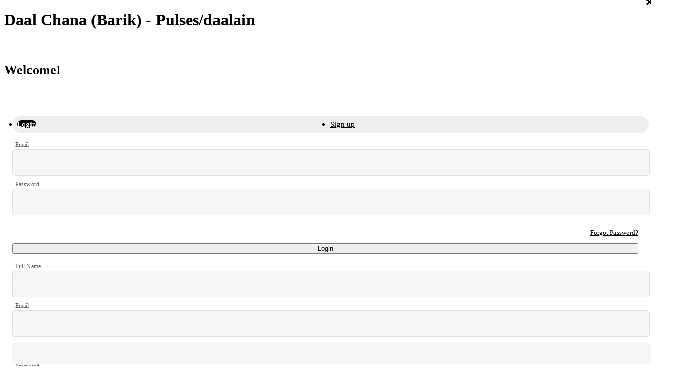

--- FILE ---
content_type: text/html; charset=UTF-8
request_url: https://amanat.pk/product/daal-chana-barik-187986
body_size: 38419
content:
<!DOCTYPE html>
<html>

<head>
    <!-- Meta tags for page information and compatibility -->
    <meta charset="utf-8">
    <meta name="viewport" content="width=device-width, initial-scale=1, maximum-scale=1, user-scalable=no"/>
    <meta name="csrf-token" content="{{ csrf_token() }}">
    <meta http-equiv="X-UA-Compatible" content="IE=edge">
    <meta name="description" content="Amanat">
    <meta name="robots" content="index, follow">
    <!-- Page Title -->
    <title>Daal Chana (Barik) - Pulses/daalain</title>

    <!-- Favicon -->
    <link rel="shortcut icon" type="image/x-icon" href="/index.phpimg/favicon.ico" />

    <!-- Open Graph tags for social media sharing -->
    <meta property="og:title" content="Daal Chana (Barik) - Pulses/daalain">
    <meta property="og:description" content="Amanat">
    <meta property="og:image" content="https://static.tossdown.com/site/assets/media/Group_11_(1).png">
    <meta property="og:type" content="website">
    <meta property="og:site_name" content="Amanat">
      <!-- Keywords for SEO -->
    <meta name="keywords" content="Daal Chana (Barik) - Pulses/daalain">
    <!-- Meta Pixel Code -->
<script>
!function(f,b,e,v,n,t,s)
{if(f.fbq)return;n=f.fbq=function(){n.callMethod?
n.callMethod.apply(n,arguments):n.queue.push(arguments)};
if(!f._fbq)f._fbq=n;n.push=n;n.loaded=!0;n.version='2.0';
n.queue=[];t=b.createElement(e);t.async=!0;
t.src=v;s=b.getElementsByTagName(e)[0];
s.parentNode.insertBefore(t,s)}(window, document,'script',
'https://connect.facebook.net/en_US/fbevents.js');
fbq('init', '457898102685706');
fbq('track', 'PageView');
</script>
<noscript><img height="1" width="1" style="display:none"
src="https://www.facebook.com/tr?id=457898102685706&ev=PageView&noscript=1"
/></noscript>
<!-- End Meta Pixel Code -->  <!-- Global site tag (gtag.js) - Google Analytics -->
<script async src="https://www.googletagmanager.com/gtag/js?id=UA-212741365-1"></script>
<script>
  window.dataLayer = window.dataLayer || [];
  function gtag(){dataLayer.push(arguments);}
  gtag('js', new Date());

  gtag('config', 'UA-212741365-1');
</script>

<!-- Global site tag (gtag.js) - Google Analytics -->
<script async src="https://www.googletagmanager.com/gtag/js?id=UA-228725063-1">
</script>
<script>
window.dataLayer = window.dataLayer || [];
function gtag(){dataLayer.push(arguments);}
gtag('js', new Date());

gtag('config', 'UA-228725063-1');
</script><meta name="google-site-verification" content="Mgc2SXUp5kfGUHut9u7ZMAo_kShBeBN3bzx3lBCQVnI" />  
    <!-- Bootstrap 5 CSS -->
    <link rel="stylesheet" href="https://amanat.pk/css/bootstrap.min.css" crossorigin="anonymous" />

    <!-- Slick carousel CSS -->
    <link media="print" onload="this.media='all'" rel="stylesheet" type="text/css" href="//cdn.jsdelivr.net/jquery.slick/1.4.1/slick.css" />

    <!-- Font Awesome icons -->
    <link media="print" onload="this.media='all'" href="https://use.fontawesome.com/releases/v5.0.6/css/all.css" rel="stylesheet"/>
    <link media="print" onload="this.media='all'" rel="stylesheet" href="https://pro.fontawesome.com/releases/v5.10.0/css/all.css" integrity="sha384-AYmEC3Yw5cVb3ZcuHtOA93w35dYTsvhLPVnYs9eStHfGJvOvKxVfELGroGkvsg+p" crossorigin="anonymous"/>
    <link media="print" onload="this.media='all'" rel="stylesheet" href="https://use.fontawesome.com/releases/v5.3.1/css/all.css" integrity="sha384-mzrmE5qonljUremFsqc01SB46JvROS7bZs3IO2EmfFsd15uHvIt+Y8vEf7N7fWAU" crossorigin="anonymous"/>
    <link media="print" onload="this.media='all'" rel="stylesheet" href="https://pro.fontawesome.com/releases/v5.15.3/css/all.css" integrity="sha384-iKbFRxucmOHIcpWdX9NTZ5WETOPm0Goy0WmfyNcl52qSYtc2Buk0NCe6jU1sWWNB" crossorigin="anonymous">
    <!-- Site favicon -->
    <link rel="icon" type="image/x-icon" href="https://static.tossdown.com/site/assets/media/New_Project5.png">

    <link media="print" onload="this.media='all'"  rel="preconnect" href="https://fonts.googleapis.com">
    <link media="print" onload="this.media='all'"  rel="preconnect" href="https://fonts.gstatic.com" crossorigin>
    <link media="print" onload="this.media='all'"  href="https://fonts.googleapis.com/css2?family=Inter:ital,opsz,wght@0,14..32,100..900;1,14..32,100..900&display=swap" rel="stylesheet">

    <!-- Custom site CSS -->
    <link rel="stylesheet" href="https://amanat.pk/css/style.css" />

    <link media="print" onload="this.media='all'" rel="stylesheet" href="https://cdnjs.cloudflare.com/ajax/libs/intl-tel-input/17.0.8/css/intlTelInput.css"/>

    <!-- jQuery JS -->
    <script src="https://code.jquery.com/jquery-3.6.0.min.js"></script>

    <!-- Bootstrap 5 JS -->
    <script src="https://amanat.pk/js/bootstrap.bundle.min.js" defer></script> 

    <!-- Slick carousel JS -->
    <script type="text/javascript" src="//cdn.jsdelivr.net/jquery.slick/1.4.1/slick.min.js" defer></script>

    <!--  (Google Tag Manager, Analytics, etc.) -->
    <!-- Google tag (gtag.js) -->
<!-- <script async src="https://www.googletagmanager.com/gtag/js?id=G-PZPQMMTDF2"></script>
<script>
  window.dataLayer = window.dataLayer || [];
  function gtag(){dataLayer.push(arguments);}
  gtag('js', new Date());
  gtag('config', 'G-PZPQMMTDF2', {
    'cookie_domain': 'auto'
  });
  gtag('event', 'page_view');
</script> -->

 
<!-- Google Tag Manager -->
<script defer>(function(w,d,s,l,i){w[l]=w[l]||[];w[l].push({'gtm.start':
new Date().getTime(),event:'gtm.js'});var f=d.getElementsByTagName(s)[0],
j=d.createElement(s),dl=l!='dataLayer'?'&l='+l:'';j.async=true;j.src=
'https://www.googletagmanager.com/gtm.js?id='+i+dl;f.parentNode.insertBefore(j,f);
})(window,document,'script','dataLayer','GTM-KMJ9Q97P');</script>
<!-- End Google Tag Manager -->



</head>

<body data-country-code="US">

<!-- Google Tag Manager (noscript) -->
<noscript><iframe src="https://www.googletagmanager.com/ns.html?id=GTM-KMJ9Q97P"
height="0" width="0" style="display:none;visibility:hidden"></iframe></noscript>
<!-- End Google Tag Manager (noscript) -->



    <!-- Dynamic heading based on content -->
    <h1 class="hide"> Daal Chana (Barik) - Pulses/daalain</h1>

    <!-- Page content injected dynamically -->
    
    <style>
        .session_alert{
            margin: 0 !important;
    position: fixed;
    top: 0px;
    background: green;
    width: 100%;
    z-index: 99999;
    border: unset;
    color: #fff;
    font-weight: 600;
        }
    </style>
    <style>
p.product_name_theme {
    overflow: hidden;
    margin-bottom: 10px !important;
}
.product_cart_btn a {
    width: 100%;
    height: 40px;
    max-width: 150px;
    font-size: 13px;
    padding: 0px !important;
    border: unset;
}
.control_pointer_event img {
    width: 100%;
    background: unset;
    display: block;
    border-radius: 0px !important;
    object-fit: cover !important;
}
.my-3.single_product_theme {
    border: 1px solid #f1f1f1;
}
.card-product-info {
    padding: 10px;
}
.font_weight_bold.top-headings.padding_bottom_50 {
    display: flex;
    align-items: center;
    justify-content: space-between;
}
.product_card_theme {
    background: unset !important;
}
.my-3.single_product_theme.product-card-187982.col-6.col-md-6.col-lg-13 {
    padding: 0px !important;
}
</style>
<style>
     .forget-password p {
        font-size: 13px;
        text-align: right;
        margin-bottom: 13px;
    }
    form.validate_login_signup {
        margin-top: 20px;
    }
    /* General Modal Styles */
    .modal-header {
        border: unset;
        display: flex;
        align-items: center;
        justify-content: start;
    }

    .modal-title {
        font-size: 26px;
        font-weight: 600;
    }

    .modal-body {
        padding: 1rem 1rem !important;
    }

    /* Close Button */
    .modal-header button {
        margin: 0;
        padding: 0;
        font-size: 20px;
        opacity: 1;
        margin-bottom: 15px;
    }

    /* Tab Navigation */
    .nav-tabs {
        display: flex;
        width: 100%;
        padding: 7px 10px;
        background: #EEEEEE;
        border-radius: 50px;
        border: unset !important;
        color: #000 !important;
    }

    .nav-tabs .nav-item {
        width: 50%;
    }

    .nav-tabs .nav-link {
        border-radius: 50px;
        font-size: 15px;
        border: unset !important;
        text-align: center;
        color: #000;
    }

    .nav-tabs .nav-link.active {
        background: #000;
        color: #fff;
    }

    /* Contact Form Fields */
    .login_signup_form_fields {
        display: grid;
        width: 100%;
        grid-template-columns: auto;
        grid-template-rows: auto;
        gap: 10px 0px;
        position: relative;
    }


    .login_signup_form_fields span {
        position: absolute;
        left: 6px;
        padding: 5px 0px;
        transition: 0.5s;
        pointer-events: none;
        font-size: 12px;
        color: #585858;
        top: -8px;
    }

    .login_signup_form_fields input {
        padding: 5px 10px;
        resize: none;
        font-style: normal;
        font-weight: normal;
        font-size: 13px;
        line-height: 19px;
        color: #585858;
        width: 100%;
        border: none;
        outline: none;
        height: 40px;
        background: #F6F6F6;
        border-radius: 5px !important;
        margin: 13px 0px;
        border: 1px solid rgb(224, 224, 224);
    }

    .marketing-checkbox-wrapper {
        display: flex;
        align-items: center;
        gap: 10px;
        margin: 0px 0px 13px 0px;
    }

    .marketing-checkbox-wrapper input[type="checkbox"] {
        width: 18px;
        height: 18px;
        margin: 0;
        cursor: pointer;
        accent-color: #000;
    }

    .marketing-checkbox-wrapper label {
        font-size: 13px;
        color: #585858;
        margin: 0;
        cursor: pointer;
        user-select: none;
    }

    .close-btn {
        background: black;
        color: #fff;
        border-radius: 5px;
        padding: 0px 5px !important;
        font-size: 13px !important;
        font-weight: 400;
    }

    .close-btn i {
        font-size: 11px !important;
        font-weight: 600 !important;
        margin-right: 2px;
    }

    /* Buttons */
    .btn-dark.w-100 {
        width: 1;
        padding-bottom: 0px 00%;
    }

    .login_signup_form_fields input:focus {
        border: 1px solid #F6F6F6 ;
        outline: none;
        box-shadow: none;
    }

    .login_signup_form_fields {
        position: relative;
    }

    .with-dropdown .dropdown-container {
        position: absolute;
        left: 10px;
        top: 50%;
        transform: translateY(-50%);
    }

    .with-dropdown .country-dropdown {
        padding-right: 15px;
        border: none;
        background: transparent;
        appearance: none;
        font-size: 14px;
    }

    .with-dropdown input {
        padding: 0px 0px 0px 50px !important;
    }

    .contact-input {
        padding-left: 80px;
        font-size: 14px;
    }

    .error_feild {
        color: red;
        position: absolute;
        right: 0px;
        font-size: 0.75rem;
        margin: 24px 9px 0px 0px;
    }

    .for-disabled:disabled {
        background-color: #d6d6d6 !important;
        color: #000 !important;
        border-color: #d6d6d6 !important;
        cursor: not-allowed;
    }

    .submit-btn {
        display: flex;
        justify-content: center;
        align-items: center;
    }

    .loader_popup_auth {
        width: 25px !important;
        height: 25px !important;
        --bs-spinner-animation-speed: 1.3s;
        position: absolute !important;
        color: rgb(177, 174, 174);
    }

    span.error {
        display: block;
        color: red;
        text-align: center;
        font-weight: 600;
        margin-top: 8px;
    }

    span.success {
        display: block;
        color: green;
        text-align: center;
        font-weight: 600;
        margin-top: 8px;
    }

    span.iti__country-name {
        display: none !important;
    }

    span.iti__dial-code {
        display: none !important;
    }


    small.country-code {
        display: inline !important;
        position: absolute;
        left: 51px;
        top: 10px;
    }

    .iti.iti--allow-dropdown.iti--separate-dial-code {
        margin-bottom: 13px;
        border: 1px solid #58585830;
        border-radius: 3px;
    }
    .forget-password p a {
        color: #000;
    }

    .iti__flag-container {
        background: #F6F6F6 !important;
        padding: 0px 5px;
        z-index: 99;
        border-right: 1px solid #58585830;
    }

    .iti--separate-dial-code .iti__selected-flag {
        background: unset !important;
    }

    input#phonenumber {
        margin: 0px 0px 23px 0px !important;
        padding-left: 78px !important;
        font-size: 16px;
        color: #000;
        display: flex;
        height: 100%;
    }

    .iti__arrow {
        display: none;
    }

    .iti__selected-flag {
        padding: unset !important;
    }


    .login-signup-status {
        position: fixed;
        left: 50%;
        transform: translateX(-50%);
        background-color: #4CAF50;
        color: white;
        padding: 7px 14px;
        border-radius: 5px;
        z-index: 9999;
        font-size: 16px;
        box-shadow: 0px 4px 6px rgba(0, 0, 0, 0.1);
        display: none;
        bottom: -100px;
    }

    span.login-signup-text {
        font-weight: 600;
    }

    i.fal.fa-check-circle {
        margin: 0px 3px 0px 0px;
        font-size: 16px;
        font-weight: 500;
    }



    @keyframes slide-down-up {
        0% {
            top: -100px;
            opacity: 0;
        }

        30% {
            top: 10%;
            opacity: 1;
        }

        70% {
            top: 10%;
            opacity: 1;
        }

        100% {
            top: -100px;
            opacity: 0;
        }
    }

    a.cursor-pointer.ms-auto.desk_model_close_btn {
        position: absolute;
        top: -12px;
        right: -12px;
        background: #f7f7f7;
        width: 30px;
        height: 30px;
        display: flex;
        align-items: center;
        justify-content: center;
        border-radius: 50%;
        color: #000;
    }
    @keyframes bounce {
        0% {
            transform: translateY(0);
        }
        25% {
            transform: translateY(-5px);
        }
        50% {
            transform: translateY(0);
        }
        75% {
            transform: translateY(-5px);
        }
        100% {
            transform: translateY(0);
        }
    }
    .bounce {
        animation: bounce 0.6s ease;
    }
    @media (max-width: 540px) {
        .login-signup-status {
            font-size: 12px;
        }
    }
</style>
<div class="login-signup-status">
    <i class="fal fa-check-circle"></i>
    <span class="login-signup-text"></span>
</div>
<div class="modal locationModal" id="loginModal" tabindex="-1" aria-labelledby="loginModalLabel" aria-hidden="true">
    <div class="modal-dialog modal-dialog-centered">
        <div class="modal-content">
            <div class="modal-header">
                <a class="cursor-pointer ms-auto desk_model_close_btn" onclick="closePopup();"  data-bs-dismiss="modal" aria-label="Close"><i
                        class="fas fa-times"></i>
                </a>
                <h5 class="modal-title" id="loginModalLabel">Welcome!</h5>
            </div>
            <div class="modal-body login-signup-modal-body">
                <ul class="nav nav-tabs" id="myTab" role="tablist">
                    <li class="nav-item" role="presentation">
                        <a class="nav-link login-signup-tabs active" id="login-tab" data-bs-toggle="tab" href="#login"
                            role="tab" aria-controls="login" aria-selected="true">Login</a>
                    </li>
                    <li class="nav-item" role="presentation">
                        <a class="nav-link login-signup-tabs" id="signup-tab" data-bs-toggle="tab" href="#signup"
                            role="tab" aria-controls="signup" aria-selected="false">Sign up</a>
                    </li>
                </ul>
                <div class="tab-content " id="myTabContent">
                    <!-- Login Tab -->
                    <div class="tab-pane fade show active" id="login" role="tabpanel" aria-labelledby="login-tab">
                        <form action="" class="validate_login_signup" data-form_type="login">
                            <div class="login_signup_form_fields">
                                <input class="form-control" type="email" name="email" value="" autocomplete="email">
                                <span>Email</span>
                                <label for="email" class="error_feild"></label>
                            </div>
                            <div class="login_signup_form_fields">
                                <input class="form-control" type="password" name="password" value="" autocomplete="current-password">
                                <span>Password</span>
                                <label for="password" class="error_feild"></label>
                            </div>
                            <div class="forget-password">
                                <p><a href="#" onclick="showForgotPassword()">Forgot Password?</a></p>
                            </div>
                            <div class="submit-btn">
                                <button type="submit"
                                    class="btn btn-dark w-100 login-btn login-signup-btn for-disabled"><span>Login</span></button>
                                <div class="spinner-border loader_popup_auth hide" role="status">
                                    <span class="sr-only">Loading...</span>
                                </div>
                            </div>
                            <span class="message"></span>
                        </form>
                    </div>
                    <!-- SignUp Tab -->
                    <div class="tab-pane fade" id="signup" role="tabpanel" aria-labelledby="signup-tab">
                        <form action="" class="validate_login_signup" data-form_type="signup">
                            <div class="login_signup_form_fields">
                                <input class="form-control" type="text" name="fullname" value="" autocomplete="name">
                                <span>Full Name</span>
                                <label for="fullname" class="error_feild"></label>
                            </div>
                            <div class="login_signup_form_fields">
                                <input class="form-control" type="email" name="email" value="" autocomplete="email">
                                <span>Email</span>
                                <label for="email" class="error_feild"></label>
                            </div>
                            <div class="login_signup_form_fields with-dropdown">
                                <input style="border:unset !important" type="text" name="" id="phonenumber" autocomplete="tel">
                                <input type="hidden" name="phonenumber" class="phone-number" id="">
                                <small class="country-code"></small>
                                <label style="margin: 15px 9px 0px 0px;" for="contact" class="error_feild"></label>
                            </div>
                            <div class="login_signup_form_fields">
                                <input class="form-control" type="password" name="password" value="" autocomplete="new-password">
                                <span>Password</span>
                                <label for="password" class="error_feild"></label>
                            </div>

                            <div class="marketing-checkbox-wrapper">
                                <input type="checkbox" name="accepts_marketing" id="accepts_marketing" value="1">
                                <label for="accepts_marketing">Keep me up to date on news and offers</label>
                            </div>

                            <div class="submit-btn">
                                <button type="submit" class="btn btn-dark w-100 signup-btn login-signup-btn for-disabled"><span>Sign
                                        up</span></button>
                                <div class="spinner-border loader_popup_auth hide" role="status">
                                    <span class="sr-only">Loading...</span>
                                </div>
                            </div>
                            <span class="message"></span>
                        </form>
                    </div>
                     <!-- Forgot Password Form -->
                     <div class="tab-pane fade" id="forgot-password" role="tabpanel" style="display: none;">
                        <form id="forgot-password-section">
                            <h5 class="modal-title">Forgot Password</h5>
                            <div class="login_signup_form_fields">
                                <input class="form-control" type="email" id="forgot-email"
                                    placeholder="Enter your email" autocomplete="email">
                                <label for="forgot-email" class="error_feild"></label>
                              </div>
                            <div class="forget-password">
                                <p><a href="#" onclick="showLogin()">Back to Login</a></p>
                            </div>
                            <div class="submit-btn">
                                <button type="button" class="btn btn-dark w-100 forget-password-btn for-disabled"
                                    onclick="resetPassword()">Reset Password</button>
                            </div>
                        </form>
                    </div>
                </div>
            </div>
        </div>
    </div>
</div>         <div class="header_ticker"
        style="
            background: #d5c07a;
            text-align: center;
            /* font-weight: bold;  */
            font-size: 12px;
            width: 100%;
            z-index: 111;">
        <p style="color: #000000">Orders placed after 6 PM would be delivered the next day.</p>
    </div>
     
                    <header class="web_header dynamicTop  ">
            <div class="header_nav_bar_1"
                style=" background-color: #ffffff">

                <nav class="navbar navbar-expand-lg static-top  container "
                style=" height : 90px;                                                                                                    "
                >
                    <div class="collapse navbar-collapse" id="navbarResponsive">
                                            <ul style='align-items: center;'  class="list-0 navbar-nav
                                                            ms-0 
                                                                                "
                        >

                                                                                                                                                                                                     <li style="z-index:9;
                                                                                                                                                                                                " class="header-li-logo">
                                        <a class="navbar-brand header-a-logo" href="/">
                                            <img width="117px"
                                            src="https://static.tossdown.com/images/ac075c4d3cca4b9cfeea2d889fc61437_1636096989.png" alt="http://placehold.it/150x50?text=Logo" class="web-logo" alt="logo">
                                        </a>
                                    </li>
                                                                                    </ul>
                                            <ul style='align-items: center;'  class="list-1 navbar-nav
                                                            ms-auto
                                                                                "
                        >

                                                                                                                                                                                                            <li style="                                                                                                                        ">
                                            <div class="input-group">
                                                <input id="search-on-button-click"
                                                    style=" width: 500px;                                                          border-radius: 30px;                                                     "
                                                    class="form-control autosearch-input headerSearch"
                                                    type="search"
                                                    placeholder="Search products here"
                                                value="" 
                                                    aria-label="Search">
                                                <div class="input-group-append">
                                                                                                    </div>
                                                <div class="easy-autocomplete-container suggestionContainer" id="eac-container-search-on-button-click">
                                                </div>
                                            </div>
                                        </li>
                                    


                                                                                    </ul>
                                            <ul style='align-items: center;'  class="list-2 navbar-nav
                                                            ms-auto
                                                                                "
                        >

                                                                                                                                   

                                                                          <li
                                   class="nav-item"
                                   style="
                                    margin : 0px 10px 0px 0px;                                                                       border-radius: 30px;                                    ;position: relative;"
                                   >
                                
                                              <a 
                                                    style=""
                                                    class="nav-link profile_icon"
                                                    href="#"
                                                    data-bs-toggle="modal" data-bs-target="#loginModal"                                                >
                                                                                          <i class="fal fa-user" style="color: black;font-size: 22px;position: relative;width: 48px;height: 48px;padding: 12px 14px 12px 13px;border-radius: 54px;border: solid 1px rgb(0 0 0 / 30%);"></i>                                           
                                           
                                           
                                           <i style="font-size: 12px; display: none;" class="fas fa-caret-down ms-1 down-icon"></i>
                                       </a>
                                       <div class="sort_dropdown_main dropdown-menu" aria-labelledby="sort_toggle">
                                               <ul class="sort_dropdown d-grid w-100">
                                                   <li>
                                                       <a style="color: black; border-bottom: 1px solid; font-size: 14px;" href="/profile">Personal Information</a>
                                                   </li>
                                                   <li>
                                                       <a style="color: black; border-bottom: 1px solid; font-size: 14px;" href="/profile/orders">View Orders</a>
                                                   </li>
                                                   <li>
                                                       <a style="color: black; border-bottom: 1px solid; font-size: 14px;" class="log-out">Log out</a>
                                                   </li>
                                               </ul>
                                           </div>

                                   </li>
                                   
                                 
                                                                                                                                                                
                                       
                                        <li
                                            class="nav-item li_11_wishlist-icons d-none"
                                            style="
                                                                                                                                                                                                                                                                                            "
                                            >
                                            <a style="
                                                                                                                                                                                                                             font-weight: 400;                                             "
                                                class="nav-link wishlist-icons d-none"
                                                                                                                                                href="/show/wishlist">
                                                 <i class="add-wishlist fas fa-heart" style="font-size: 23px;position: relative;width: 48px;height: 48px;padding: 13px 9px 12px 12px;border-radius: 54px;border: solid 1px rgb(0 0 0 / 30%);"></i>                                                                                             </a>
                                        </li>
                                                                                                                                                                                                                                                                            
                               
                                    <li  tabindex="0" type="button" data-bs-toggle="offcanvas" data-bs-target="#offcanvasCartDetail" contenteditable="false" title="Cart"
                                        class="nav-item header-cart"
                                        style="position:relative;
                                                                                                                                     margin : 0px;
                                            "
                                        >
                                        <a data-bs-toggle="tooltip" data-placement="top" title="Cart" style=" color: rgb(0, 0, 0);                                             
                                        "
                                            class="nav-link"
                                            href="javascript:void(0)">
                                             <i class="fal fa-shopping-cart" style="color: #000;font-size: 21px;position: relative;width: 48px;height: 48px;padding: 14px 10px 12px 10px;border-radius: 54px;border: solid 1px rgb(0 0 0 / 30%);margin-left: -9px !important;background: #E5F8ED;"></i>                                         </a>
                                        <p class="total_quantity_display" class="cart-price-box r_items" style="
                                             top : 10px;                                              right : 5px;                                              background-color : rgb(104, 202, 135); 
                                            color: #fff;
                                            position: absolute;
                                            font-size: 12px;
                                            font-weight: 600;
                                            text-align: center;
                                            line-height: 18px;
                                            border-radius: 50%;
                                            width: 18px;
                                            height: 18px;
                                            padding: 0px 0px 0px 1px;

                                            ">
                                            0                                        </p>
                                    </li>
                            
                                                                                                                   <li
                                            class="nav-item"
                                            style="
                                                                                                 background-color: rgb(255, 255, 255);                                                  padding: 10px 0px 0px 0px; 
                                            "
                                            >
                                            <a  style=""
                                                class="nav-link"
                                                href="javascript:void(0)">
                                                <span class="" style="
                                             color: rgb(0, 0, 0);                                                                                              font-weight: 400;                                                 ">
                                                 PKR                                                     <span style="
                                                 color: rgb(0, 0, 0); 
                                                    " class="rs"></span>
                                                </span>
                                            </a>
                                        </li>
                                      
                                                                                                                            </ul>
                                        </div>
                                    </nav>
            </div>
            </header>
                    <header class="web_header dynamicTop  ">
            <div class="header_nav_bar_2"
                style=" background-color: #ffffff">

                <nav class="navbar navbar-expand-lg static-top  container "
                style=" height : 85px;                                         border-top : 1px solid #ccc;                                                            "
                >
                    <div class="collapse navbar-collapse" id="navbarResponsive">
                                            <ul style='align-items: center;'  class="list-0 navbar-nav
                                                            ms-0 
                                                                                "
                        >

                                                                                                                                
                                       
                                        <li
                                            class="nav-item li_0_"
                                            style="
                                                                                                 background-color: #68ca87 ;                                                 border-radius: 30px;                                                                                                                                             "
                                            >
                                            <a style="
                                                                                         color: rgb(255, 255, 255);                                              padding: 10px 35px;                                              font-size: 14px;                                              font-weight: bold;                                             "
                                                class="nav-link "
                                                                                                                                                href="/shop">
                                                                                                 ALL CATEGORIES                                             </a>
                                        </li>
                                                                                                                        </ul>
                                            <ul style='align-items: center;'  class="list-1 navbar-nav
                                                            ms-auto
                                                                                "
                        >

                                                                                                                                
                                       
                                        <li
                                            class="nav-item li_0_"
                                            style="
                                                 margin: 0px 15px 0px 0px;                                                                                                                                                                                                                                             "
                                            >
                                            <a style="
                                                                                         color: rgb(0, 0, 0);                                                                                          font-size: 14px;                                              font-weight: 600;                                             "
                                                class="nav-link "
                                                                                                                                                href="/search?filter=14369">
                                                                                                 PULSES/DAALAIN                                             </a>
                                        </li>
                                                                                                                                                                                                    
                                       
                                        <li
                                            class="nav-item li_1_"
                                            style="
                                                 margin: 0px 15px 0px 0px;                                                                                                                                                                                                                                             "
                                            >
                                            <a style="
                                                                                         color: rgb(0, 0, 0);                                                                                          font-size: 14px;                                              font-weight: 600;                                             "
                                                class="nav-link "
                                                                                                                                                href="/search?filter=14370">
                                                                                                 HERBS & SPICES                                             </a>
                                        </li>
                                                                                                                                                                                                    
                                       
                                        <li
                                            class="nav-item li_2_"
                                            style="
                                                 margin: 0px 15px 0px 0px;                                                                                                                                                                                                                                             "
                                            >
                                            <a style="
                                                                                         color: rgb(0, 0, 0);                                                                                          font-size: 14px;                                              font-weight: 600;                                             "
                                                class="nav-link "
                                                                                                                                                href="/search?filter=14371">
                                                                                                 SALT                                             </a>
                                        </li>
                                                                                                                                                                                                    
                                       
                                        <li
                                            class="nav-item li_3_"
                                            style="
                                                 margin: 0px 15px 0px 0px;                                                                                                                                                                                                                                             "
                                            >
                                            <a style="
                                                                                         color: rgb(0, 0, 0);                                                                                          font-size: 14px;                                              font-weight: 600;                                             "
                                                class="nav-link "
                                                                                                                                                href="/search?filter=14372">
                                                                                                 FLOUR                                             </a>
                                        </li>
                                                                                                                                                                                                    
                                       
                                        <li
                                            class="nav-item li_5_"
                                            style="
                                                 margin: 0px 15px 0px 0px;                                                                                                                                                                                                                                             "
                                            >
                                            <a style="
                                                                                         color: rgb(0, 0, 0);                                                                                          font-size: 14px;                                              font-weight: 600;                                             "
                                                class="nav-link "
                                                                                                                                                href="/search?filter=14373">
                                                                                                 RICE                                             </a>
                                        </li>
                                                                                                                                                                                                    
                                       
                                        <li
                                            class="nav-item li_4_"
                                            style="
                                                 margin: 0px 15px 0px 0px;                                                                                                                                                                                                                                             "
                                            >
                                            <a style="
                                                                                         color: rgb(0, 0, 0);                                                                                          font-size: 14px;                                              font-weight: 600;                                             "
                                                class="nav-link "
                                                                                                                                                href="/location">
                                                                                                 LOCATIONS                                             </a>
                                        </li>
                                                                                                                                                                                                    
                                       
                                        <li
                                            class="nav-item li_6_"
                                            style="
                                                 margin: 0px 15px 0px 0px;                                                                                                                                                                                                                                             "
                                            >
                                            <a style="
                                                                                         color: rgb(0, 0, 0);                                                                                          font-size: 14px;                                              font-weight: 600;                                             "
                                                class="nav-link "
                                                                                                                                                href="#">
                                                                                                 ABOUT                                             </a>
                                        </li>
                                                                                                                                                                                                    
                                       
                                        <li
                                            class="nav-item li_7_"
                                            style="
                                                                                                                                                                                                                                                                                            "
                                            >
                                            <a style="
                                                                                         color: rgb(0, 0, 0);                                                                                          font-size: 14px;                                              font-weight: 600;                                             "
                                                class="nav-link "
                                                                                                                                                href="/contact">
                                                                                                 CONTACT                                             </a>
                                        </li>
                                                                                                                        </ul>
                                        </div>
                                      <div class="section-add-to-cart-bg">
                        <div class="header-upper-section">
                        <a class="header_cart_icon position-relative header_btn_cart" id="get_cart" tabindex="0" style="display: none;"                            type="button" data-bs-toggle="offcanvas" data-bs-target="#offcanvasCartDetail">
                                                                    <span class="total_quantity_display">0</span>
                                                                <div>
                                    <small>View Cart</small>
                                </div>
                                <div>
                                <span class="sidebar_currency"></span>

                                <span class="items_total"></span>
                                </div>

                        </a>
                        </div>
                    </div>
                                </nav>
            </div>
            </header>
          

    <header class="mobile-header" style="display:none;">
                                    <div class="header_nav_bar_0  container "
                    style="
                         background-color: #ffffff                     "
                    >
                    <nav class="navbar navbar-expand-custom static-top " style="
                                                                                                                            ">
                        <div class="collapse navbar-collapse" id="navbarResponsive">
                                                                            <ul style='align-items: center;' class="navbar-nav
                                                                    ms-0
                                
                                
                                
                            " >
                                                                                                                                        <li class="nav-item" style="margin:0px 15px 0px 10px">
                                            <button aria-label="sidebarCollapse" type="button" id="sidebarCollapse" style="" class="navbar-toggler">
                                                <i style="font-size:22px;" class="fas fa-bars" aria-hidden="true"></i>
                                            </button>
                                            <nav  id="sidebar" >
                                                <div id="dismiss">
                                                    <i class="fas fa-times"></i>
                                                </div>
                                                <ul class="list-unstyled components">
                                                                                                            <li class="nav-item border_sidebar mob_li_0_wishlist-icons d-none">
                                                            <a
                                                                                                                                class="nav-link wishlist-icons d-none"  href="/show/wishlist" style="
                                                                    font-size: 14px ;
                                                                    padding: 8px 10px ;
                                                                    "
                                                                                                                                >
                                                                
                                                                                                                            </a>

                                                                                                                    </li>
                                                                                                            <li class="nav-item border_sidebar mob_li_1_">
                                                            <a
                                                                                                                                class="nav-link "  href="/shop" style="
                                                                    font-size: 14px ;
                                                                    padding: 8px 10px ;
                                                                    "
                                                                                                                                >
                                                                ALL CATEGORIES
                                                                                                                            </a>

                                                                                                                    </li>
                                                                                                            <li class="nav-item border_sidebar mob_li_2_">
                                                            <a
                                                                                                                                class="nav-link "  href="/search?filter=14369" style="
                                                                    font-size: 14px ;
                                                                    padding: 8px 10px ;
                                                                    "
                                                                                                                                >
                                                                PULSES/DAALAIN
                                                                                                                            </a>

                                                                                                                    </li>
                                                                                                            <li class="nav-item border_sidebar mob_li_3_">
                                                            <a
                                                                                                                                class="nav-link "  href="/search?filter=14370" style="
                                                                    font-size: 14px ;
                                                                    padding: 8px 10px ;
                                                                    "
                                                                                                                                >
                                                                HERBS & SPICES
                                                                                                                            </a>

                                                                                                                    </li>
                                                                                                            <li class="nav-item border_sidebar mob_li_4_">
                                                            <a
                                                                                                                                class="nav-link "  href="/search?filter=14371" style="
                                                                    font-size: 14px ;
                                                                    padding: 8px 10px ;
                                                                    "
                                                                                                                                >
                                                                SALT
                                                                                                                            </a>

                                                                                                                    </li>
                                                                                                            <li class="nav-item border_sidebar mob_li_5_">
                                                            <a
                                                                                                                                class="nav-link "  href="/search?filter=14372" style="
                                                                    font-size: 14px ;
                                                                    padding: 8px 10px ;
                                                                    "
                                                                                                                                >
                                                                FLOUR
                                                                                                                            </a>

                                                                                                                    </li>
                                                                                                            <li class="nav-item border_sidebar mob_li_7_">
                                                            <a
                                                                                                                                class="nav-link "  href="/search?filter=14373" style="
                                                                    font-size: 14px ;
                                                                    padding: 8px 10px ;
                                                                    "
                                                                                                                                >
                                                                RICE
                                                                                                                            </a>

                                                                                                                    </li>
                                                                                                            <li class="nav-item border_sidebar mob_li_6_">
                                                            <a
                                                                                                                                class="nav-link "  href="/location" style="
                                                                    font-size: 14px ;
                                                                    padding: 8px 10px ;
                                                                    "
                                                                                                                                >
                                                                LOCATIONS
                                                                                                                            </a>

                                                                                                                    </li>
                                                                                                            <li class="nav-item border_sidebar mob_li_8_">
                                                            <a
                                                                                                                                class="nav-link "  href="/about" style="
                                                                    font-size: 14px ;
                                                                    padding: 8px 10px ;
                                                                    "
                                                                                                                                >
                                                                ABOUT
                                                                                                                            </a>

                                                                                                                    </li>
                                                                                                            <li class="nav-item border_sidebar mob_li_9_">
                                                            <a
                                                                                                                                class="nav-link "  href="/contact" style="
                                                                    font-size: 14px ;
                                                                    padding: 8px 10px ;
                                                                    "
                                                                                                                                >
                                                                CONTACT
                                                                                                                            </a>

                                                                                                                    </li>
                                                                                                    </ul>
                                            </nav>
                                        </li>
                                                                                                                                               
                                        <li style="padding:5px 0px 0px 10px;">
                                            <a class="navbar-brand" href="/">
                                                <img width="100px"
                                                src="https://static.tossdown.com/images/ac075c4d3cca4b9cfeea2d889fc61437_1636096989.png" alt="http://placehold.it/150x50?text=Logo" class="web-logo" alt="logo">
                                            </a>
                                        </li>
                                                                                                                            </ul>
                                                    <ul style='align-items: center;' class="navbar-nav
                                                                    ms-auto
                                
                                
                                
                            " >
                                                                                                                                       

                                                                                            <li
                                            class="nav-item"
                                            style="
                                             margin : -2px 0px;                                                                                                                                    ;position: relative;"
                                            >
                                           
                                                <a 
                                                    style=""
                                                    class="nav-link profile_icon" 
                                                    data-bs-toggle="modal" data-bs-target="#loginModal"                                                                                                    >

                                                 
                                                                                                            <i class="fal fa-user" style="font-size: 22px;color:black;position: relative;top: 2px;"></i>                                                    
                                                    
                                                    
                                                                                                    </a>
                                                <div style="position: absolute;right: 0px !important;left: unset;" class="sort_dropdown_main dropdown-menu " aria-labelledby="sort_toggle">
                                                        <ul class="sort_dropdown d-grid w-100">
                                                            <li>
                                                                <a style="color: black; border-bottom: 1px solid; font-size: 14px;" href="/profile">Personal Information</a>
                                                            </li>
                                                            <li>
                                                                <a style="color: black; border-bottom: 1px solid; font-size: 14px;" href="/profile/orders">View Orders</a>
                                                            </li>
                                                            <li>
                                                                <a style="color: black; border-bottom: 1px solid; font-size: 14px;" class="log-out">Log out</a>
                                                            </li>
                                                        </ul>
                                                    </div>
                                            </li>
                                            
                                                                                                                                              
                                        <li  tabindex="0" type="button" data-bs-toggle="offcanvas" data-bs-target="#offcanvasCartDetail" contenteditable="false" title="Cart"
                                            class="nav-item"
                                            style="position:relative;
                                                                                                                                                 margin : -2px 0px;
                                                "
                                            >
                                            <a style="                                                
                                            "
                                                class="nav-link"
                                                href="javascript:void(0)">
                                                 <i class="fal fa-shopping-cart" style="font-size: 22px;color: black;position: relative;top: 2px;"></i>                                             </a>
                                            <p class="total_quantity_display" class="cart-price-box r_items" style="
                                                 top : 0px;                                                  right : -3px;                                                  background-color : #655eb0; 
                                                color: #fff;
                                                position: absolute;
                                                font-size: 12px;
                                                font-weight: 600;
                                                text-align: center;
                                                line-height: 20px;
                                                border-radius: 50%;
                                                width: 18px;
                                                height: 18px;

                                                ">
                                                0                                            </p>
                                       
                                                                                                                                                                    </ul>
                                                </div>
                    
                    </nav>
                </div>
                            <div class="header_nav_bar_2 "
                    style="
                         background-color: #ffffff                     "
                    >
                    <nav class="navbar navbar-expand-custom static-top " style="
                                                                                                                            ">
                        <div class="collapse navbar-collapse" id="navbarResponsive">
                                                                            <ul style='align-items: center;' class="navbar-nav
                                                                    ms-0
                                
                                
                                                                    w-100
                                
                            " >
                                                                                                                                                                                    <li style="width: 100%;  margin: 0px 30px 0px -8px; ">
                                                <div class="input-group" style="flex-wrap: unset;">
                                                    <i class="fas fa-search" style="
                                                     color: #000000;                                                     position: relative;left: 20px;z-index: 9;font-size: 20px;display: flex; justify-content:center;align-items:center;width:0px"></i>
                                                    <input style="
                                                        border-top: unset;
                                                        border-left: unset;
                                                        border-right: unset;
                                                        border-bottom: 1px solid #cfcfcf;
                                                        padding-left: 35px;
                                                        
                                                        " class="form-control autosearch-input-mobile headerSearch " type="search" placeholder="Search item here" aria-label="Search">
                                                    <div class="input-group-append">
                                                    </div>
                                                    <div class="easy-autocomplete-container suggestionContainer" id="eac-container-search-on-button-click">

                                                    </div>
                                                </div>
                                            </li>
                                        
                                                                                                                                                                                                                                    </ul>
                                                </div>
                                      <div class="section-add-to-cart-bg">
                        <div class="header-upper-section">
                        <a class="header_cart_icon position-relative header_btn_cart" id="get_cart" tabindex="0" style="display: none;"                            type="button" data-bs-toggle="offcanvas" data-bs-target="#offcanvasCartDetail">
                                                                    <span class="total_quantity_display">0</span>
                                                                <div>
                                    <small>View Cart</small>
                                </div>
                                <div>
                                <span class="sidebar_currency"></span>

                                <span class="items_total"></span>
                                </div>

                        </a>
                        </div>
                    </div>
                
                    </nav>
                </div>
                        </header>

<!-- current Location Modal -->
<div class="modal locationModal" id="currentLoc" tabindex="-1" aria-labelledby="currentLocLabel" aria-hidden="true">
    <div class="modal-dialog currentLocLabel">
        <div class="modal-content">

            <div class="current_loc_tabs position-relative mb-3 pb-3 pt-3 px-3">
                <a class="position-absolute cursor-pointer cross-icon" data-bs-dismiss="modal" aria-label="Close"><i class="fas fa-times"></i></a>
                <ul class="row nav nav-pills justify-content-center" id="pills-tab" role="tablist">
                    <li class="col nav-item p-0 align-items-center" id="delivery_tab" role="presentation">
                        <a class=" active d-flex align-items-center justify-content-center w-100 h-100 p-0" id="delivery-loc-tab" data-bs-toggle="pill" data-bs-target="#delivery-loc" type="button" role="tab" aria-controls="delivery-loc" aria-selected="true">Delivery</a>
                    </li>
                    <li class="col nav-item p-0 align-items-center" id="pick_up_tab" role="presentation">
                        <a class=" d-flex align-items-center justify-content-center w-100 h-100 p-0" id="pickup-loc-tab" data-bs-toggle="pill" data-bs-target="#pickup-loc" type="button" role="tab" aria-controls="pickup-loc-tab" aria-selected="false">Pickup</a>
                    </li>
                </ul>   

                <div class="nearest-branch-locate d-flex align-items-center justify-content-center mt-3">
                <a id="find-nearest-branch" href="javascript:void(0)"> <i style="font-size: 18px;" class="fas fa-location"></i> &nbsp; Find Your Nearest Branch</a>
                </div>
            </div>
            <div class="tab-content current_loc_content" id="pills-tabContent">
                <!-- Delivery tab form content here -->
                <div class="tab-pane fade show active" id="delivery-loc" role="tabpanel" aria-labelledby="delivery-loc-tab">
                    <div class="d-flex flex-column">

                        <div class="mb-3 px-3 current_loc_form_field delivery_drop_down_field_home_page">
                            <label for="selectDeliveryBranch">Select branch</label>
                            <select class="form-select py-0 px-3 shadow-none focus branches_result" id="selectDeliveryBranch">
                            </select>
                            <p class="show-error-if-branch-not-selected"></p>
                        </div>

                                            <div class="mt-3 py-3 px-3 w-100 current_loc_pop_btn">
                            <a href="javascript:void(0)" type="button" class="w-100 d-flex align-items-center justify-content-center  current_loc_btn" id="delivery_order" >Start my order</a>
                        </div>
                    </div>

                </div>

                <!-- pickup tab form content here -->
                <div class="tab-pane fade" id="pickup-loc" role="tabpanel" aria-labelledby="pickup-loc-tab">

                    <div class="d-flex flex-column">

                        <div class="mb-3 px-3 current_loc_form_field pickup_drop_down_field_home_page">
                            <label for="selectPickupBranch">Select your pickup branch</label>
                            <select class="form-select py-0 px-3 shadow-none focus branches_result" id="selectPickupBranch">
                            </select>
                            <p class="show-error-if-branch-not-selected"></p>
                            <label class="mt-3" for="schedule_delivery">Pickup time</label>
                            <select class="form-select py-0 px-3 shadow-none focus branches_result" id="schedule_delivery">
                                <option value="pickup_now">Pickup now</option>
                                <option value="Schedule_ahead" id="schedule_ahead">Schedule Ahead</option>
                            </select>
                            <div class="Time_slots_parent hide" >
                            <select class="form-select py-0 px-3 shadow-none focus" id="time_slots"></select>
                            <div class="spinner-border pickup_time_loader hide" role="status"><span class="sr-only">Loading...</span></div>
                            <select name="" id="pickup_time_slots" class="mt-4 form-select py-0 px-3 shadow-none focus hide"></select>
                            </div>                            
                        </div>

                        <div class="mt-3 py-3 px-3 w-100 current_loc_pop_btn">
                            <a type="button" class="w-100 d-flex align-items-center justify-content-center  current_loc_btn" id="pickup_order">Confirm pickup</a>
                        </div>
                    </div>


                </div>
            </div>


        </div>
    </div>
</div><style>
    .dropdown:hover>.dropdown-menu {
        /* display: block; */
        margin-top: 4px;
        min-width: 13rem;
        z-index: 9999;
    }

    .dropdown-toggle::after {
        display: inline-block;
        width: 0;
        height: 0;
        margin-left: .255em;
        vertical-align: .255em;
        content: "";
        border-top: .3em solid;
        border-right: .3em solid transparent;
        border-bottom: 0;
        border-left: .3em solid transparent;
    }

    .search .search-input-elm {
        position: absolute;
        top: -7px;
        right: 27px;
        display: none;
        width: 260px;
    }

    .easy-autocomplete-container {
        left: 0;
        position: absolute;
        width: 100%;
        z-index: 999999999999;
        top: 35px;
       }
    .easy-autocomplete-container ul li div a {
        color: black;
    }

    .search-input-elm .easy-autocomplete {
        width: 100% !important;
    }

    @media (min-width: 992px) {
        .dropdown-menu .dropdown-toggle:after {
            border-top: .3em solid transparent;
            border-right: 0;
            border-bottom: .3em solid transparent;
            border-left: .3em solid;
        }
        .dropdown-menu .dropdown-menu {
            margin-left: 0;
            margin-right: 0;
        }
        .dropdown-menu li {
            position: relative;
        }
        .nav-item .submenu {
            display: none;
            position: absolute;
            left: 100%;
            top: -7px;
        }
        .nav-item .submenu-left {
            right: 100%;
            left: auto;
        }
        .dropdown-menu>li:hover {
            background-color: #f1f1f1
        }
        .dropdown-menu>li:hover>.submenu {
            display: block;
        }
    }

    @media screen and (min-width: 992px) {
        .mobile-header {
            display: none !important;
        }
        .web_header {
            display: block !important;
        }
        .easy-autocomplete-container ul {
            background: none repeat scroll 0 0 #ffffff;
            border-top: 1px dotted #ccc;
            display: none;
            margin-top: 0;
            padding-bottom: 0;
            padding-left: 0;
            position: relative;
            top: 0px;
        }
    }

    @media screen and (min-width: 320px) and (max-width: 991px){
        .mobile-header {
            display: block !important;
        }
        .web_header {
            display: none !important;
        }
        .navbar-expand-sm {
            flex-flow: row nowrap !important;
            justify-content: flex-start !important;
        }
        .navbar-expand-custom {
            flex-direction: row;
            flex-wrap: nowrap;
            justify-content: flex-start;
        }
        .navbar-expand-custom .navbar-nav {
            flex-direction: row;
        }
        .navbar-expand-custom .navbar-nav .nav-link {
            padding-right: .5rem;
            padding-left: .5rem;
        }
        .navbar-expand-custom .navbar-collapse {
            display: flex!important;
        }
        .navbar-expand-custom .navbar-toggler {
            display: none;
        }

        .borderwrap {
            border: 1px solid black;
        }
        .easy-autocomplete {
            width: 100% !important;
        }
        .easy-autocomplete input {
            border-radius: unset !important;
            border-color: unset !important;
        }
        .mob-resp-cart {
            border-radius: 50%;
            color: #fff;
            position: relative;
            display: inline-flex;
            padding: 10px 11px 10px 10px;
            font-size: 12px;
            margin: auto 10px;
            top: 15px;
            background-color: black;
            float: right;
            right: 6px;
        }
        .easy-autocomplete-container ul {
            background: none repeat scroll 0 0 #ffffff;
            border-top: 1px dotted #ccc;
            display: none;
            margin-top: 47px ;
            padding-bottom: 0;
            padding-left: 10px;
            position: relative;
            top: -45px;
        }
        .header {
            display: flex;
            justify-content: space-between;
            padding-inline-start: 0;
            list-style-type: none;
        }
        .burger-menu {
            display: block;
            margin: auto 10px;
        }
        .logo {
            width: 150px;
            display: block;
            margin: 0 auto;
        }
        .cart-mobile {margin: auto 10px;}
        .cart-notif {
            position: absolute;
            background-color: #fff;
            color: #000;
            border-radius: 50%;
            border: 1px solid #000;
            top: -7px;
            right: -7px;
            padding: 0px 5px 0px 5px;
        }
        /*------ burger menu---------*/
        .sidenav {
            height: 100%;
            width: 0;
            position: fixed;
            z-index: 99999999;
            top: 0;
            left: 0;
            background-color: #F6F6F6;
            overflow-x: hidden;
            transition: 0.5s;
            padding-top: 60px;
            box-shadow: 3px 3px 3px rgb(0 0 0 / 20%);
        }
        .sidenav a {
            /*  padding: 8px 8px 8px 32px;*/
            text-decoration: none;
            font-size: 25px;
            color: #818181;
            display: block;
            transition: 0.3s;
        }
        .sidenav a:hover {
            color: #f1f1f1;
        }
        .sidenav .closebtn {
            position: absolute;
            top: 10px;
            right: 25px;
            font-size: 36px;
            margin-left: 50px;
        }

        {
            box-sizing: border-box;
        }
        .search {
            margin: 15px 0;
        }
        form.search input[type=text] {
            padding: 10px;
            font-size: 17px;
            border: 1px solid grey;
            float: left;
            width: 80%;
            background: #f1f1f1;
        }
        form.search button {
            float: left;
            width: 20%;
            padding: 10px;
            background: #2196F3;
            color: white;
            font-size: 17px;
            border: 1px solid grey;
            border-left: none;
            cursor: pointer;
        }
        form.search button:hover {
            background: #0b7dda;
        }
        form.search::after {
            content: "";
            clear: both;
            display: table;
        }
        /*---------------- accordion -----------------*/
        .burger_menu_container {
            width: 100%;
            padding-inline-start: 0;
        }
        .item-name {
            border-bottom: 1px solid rgba(0, 0, 0, .06);
            color: #707070;
            cursor: pointer;
            font-family: arial;
            font-size: 15px;
            margin: 0 10px 0px 10px;
            padding: 10px 0px 10px 0px;
        }
        .item-detail {
            padding: 0px 0px 0px 0px;
            font-family: arial;
            border-bottom: 1px solid rgba(0, 0, 0, 0.06);
            color: rgb(112, 112, 112);
            margin: 0 10px 0px 10px;
        }
        .item-detail a {
            padding: 12px 18px !important;
            margin: 0px !important;
            font-size: 15px;
        }
        .sub-item-name {
            border-bottom: 1px solid rgba(0, 0, 0, .06);
            color: #707070;
            cursor: pointer;
            font-family: arial;
            font-size: 15px;
            margin: 0 10px 0px 10px;
            padding: 10px 0px 10px 0px;
        }
        .sub-item-detail {
            padding: 0px 0px 0px 0px;
            font-family: arial;
            border-bottom: 1px solid rgba(0, 0, 0, 0.06);
            color: rgb(112, 112, 112);
            margin: 0 10px 0px 10px;
        }
        .sub-item-detail p {
            padding: 18px;
            margin: 0px;
        }
        .plusminus {
            float: right;
        }
        .sub-plusminus {
            float: right;
        }

        .item-name {
            border-bottom: 1px solid rgba(0, 0, 0, .06);
            color: #707070;
            cursor: pointer;
            font-family: arial;
            font-size: 15px;
            margin: 0 10px 0px 10px;
            padding: 10px 0px 10px 0px;
        }
        #sidebarCollapse {
            display: block !important;
            left: 0 !important;
            /* margin-bottom: 40px !Important; */
        }
        #sidebar.active {
            width: 250px;
        }
        #sidebar {
            position: fixed !important;
            top: 0;
            left: 0px;
            height: 100vh;
            width: 0px;
            z-index: 999;
            background: #FEFEFE;
            color: #000;
            transition: all 0.3s;
            overflow-y: auto;
            box-shadow: 3px 3px 3px rgb(0 0 0 / 20%);
        }
        #sidebar-right.active {
            right: 0;
        }
        #sidebar-right {
            width: 250px;
            position: fixed !important;
            top: 0;
            right: -250px;
            height: 100vh;
            z-index: 999;
            background: #FEFEFE;
            color: #000;
            transition: all 0.3s;
            overflow-y: auto;
            box-shadow: 3px 3px 3px rgb(0 0 0 / 20%);
        }
        #sidebar-right ul.components {
            padding: 60px 0;
            /* border-bottom: 1px solid #000; */
        }
        #sidebar ul.components {
            padding: 60px 0;
        }
        .border_sidebar {
            border-bottom: 1px solid #cfcfcf;
            margin: 0px 10px;
        }
        .margin_sidebar {
            margin: 0px 10px;
        }
        #sidebar ul li a {
            padding: 10px;
            display: block;
            color: #000 !important;
        }
        #sidebar-right ul li a {
            padding: 10px;
            display: block;
            color: #000 !important;
        }
        #dismiss {
            position: absolute;
            top: 10px;
            right: 10px;
            cursor: pointer;
            -webkit-transition: all 0.3s;
            -o-transition: all 0.3s;
            transition: all 0.3s;
        }
        #dismiss i {
            font-size: 25px;
            margin: 5px;
            color: black !important;
        }
        .navbar-toggler {
            padding: 8px 0px 0px 0px !important;
            font-size: 1.25rem;
            line-height: 1;
            background: 0 0;
            border: 1px solid transparent;
            border-radius: .25rem;
        }

    }
    .easy-autocomplete-container{
        max-height: 400px;
        overflow: auto;
    }
    
    .easy-autocomplete-container ul li, .easy-autocomplete-container ul .eac-category {
                background: inherit;
                border-color: #ccc;
                border-image: none;
                border-style: solid;
                border-width: 0 1px;
                display: block;
                font-size: 14px;
                font-weight: normal;
                padding: 4px 12px;
    }
    .easy-autocomplete-container ul li div {
    display: block;
    font-weight: normal;
    word-break: break-all;
}
.easy-autocomplete-container ul li div a {
    color: black;
    pointer-events: none; /* Prevent link from intercepting clicks */
}
.easy-autocomplete-container ul li:hover {
    background-color: #f5f5f5;
}
.eac-item:hover {
    background-color: #f0f0f0;
}
.easy-autocomplete a {
    display: block;
}
.input-group-append {
    z-index: 9;
    display: flex;
    align-items: center;
    justify-content: center;
}
</style>
<!-- Schema.org structured data -->
<script type="application/ld+json">
  {
    "@context": "https://schema.org",
    "@type": "MenuItem",
    "name": "Daal Chana (Barik)",
    "description": "HELATH BENEFITS OF DAAL CHANA\n\n1. Great for the Heart\nChana dal is also known as baby chickpea. A diet rich in chickpeas can help in reducing bad cholesterol in our blood according to a study published in the journal, \u2018Annals of Nutrition & Metabolism\u2018. Keeping our cholesterol levels in check is important for a healthy heart.\n\n2. Strong Muscles\nThe \u2018Harvard T.H. Chan School of Public Health\u2018 emphasizes on the role of protein serving as a building block for our muscles. If you want stronger muscles, eat chana dal as it has 13g of protein in every 100g serving. It is a great source of vegetarian protein. The chana dal benefits are amazing for muscular health.\n\n3. Better Body Immunity\nAgain, due to the presence of high protein in chana dal, it supports our immune system, gearing it up to fight any infections. The correlation between protein and immunity was also mentioned by the \u2018Harvard T.H. Chan School of Public Health\u2018.\n\n4. Disease Prevention\nThis is one of the most important chana dal benefits. The folic acid in chana dal is rich in folates. Folate is essential in the prevention of diseases like stroke, depression, dementia, among others. This is supported by the \u2018National Institutes of Health\u2018.\n\n5. Healthy Bones and Teeth\nCalcium \u2014 we have known how important calcium is for healthy bones and teeth. If you don\u2019t like drinking milk or run at the mention of any dairy product because of your lactose intolerance, eat chana dal. Research published in the \u2018Clinical Interventions in Aging\u2018 journal found that adequate calcium intake can help in preventing osteoporosis and improve bone density.\n\n6. Lowers Blood Sugar\nAbout 11% of chana dal is made up of fibre. The journal \u2018Nutrients\u2018 published a study that found that increasing fibre intake can help in lowering blood sugar. Organic chana dal is especially good for type 2 diabetics. It has a low glycemic index too.\n\n7. Aids in Weight Loss\nRich in fibre, organic chana dal in excellent for weight loss. The journal \u2018Obesity\u2018 published findings that legumes chana dal also increase the feelings of satiety. When you get satiated faster, you consume fewer calories.\n\n8. Has Anti-Inflammatory Properties\nOne of the greatest chana dal benefits is that it has no trans fats. Full of healthy fats, you can munch on chana dal without a worry. According to \u2018Harvard Medical School\u2018, healthy fats are essential for treating inflammation.",
    "image": "https://static.tossdown.com/images/3bfda3e2-79d3-4afd-b99b-3b41456fb224.jpg",
    "offers": {
        "@type": "Offer",
        "price": "375",
        "priceCurrency": "PKR",
        "availability": "https://schema.org/InStock",
        "url": "http://amanat.pk/product/daal-chana-barik-187986"
    }
}</script>

<script type="application/ld+json">
  {
    "@context": "https://schema.org",
    "@type": "Product",
    "name": "Daal Chana (Barik)",
    "description": "HELATH BENEFITS OF DAAL CHANA\n\n1. Great for the Heart\nChana dal is also known as baby chickpea. A diet rich in chickpeas can help in reducing bad cholesterol in our blood according to a study published in the journal, \u2018Annals of Nutrition & Metabolism\u2018. Keeping our cholesterol levels in check is important for a healthy heart.\n\n2. Strong Muscles\nThe \u2018Harvard T.H. Chan School of Public Health\u2018 emphasizes on the role of protein serving as a building block for our muscles. If you want stronger muscles, eat chana dal as it has 13g of protein in every 100g serving. It is a great source of vegetarian protein. The chana dal benefits are amazing for muscular health.\n\n3. Better Body Immunity\nAgain, due to the presence of high protein in chana dal, it supports our immune system, gearing it up to fight any infections. The correlation between protein and immunity was also mentioned by the \u2018Harvard T.H. Chan School of Public Health\u2018.\n\n4. Disease Prevention\nThis is one of the most important chana dal benefits. The folic acid in chana dal is rich in folates. Folate is essential in the prevention of diseases like stroke, depression, dementia, among others. This is supported by the \u2018National Institutes of Health\u2018.\n\n5. Healthy Bones and Teeth\nCalcium \u2014 we have known how important calcium is for healthy bones and teeth. If you don\u2019t like drinking milk or run at the mention of any dairy product because of your lactose intolerance, eat chana dal. Research published in the \u2018Clinical Interventions in Aging\u2018 journal found that adequate calcium intake can help in preventing osteoporosis and improve bone density.\n\n6. Lowers Blood Sugar\nAbout 11% of chana dal is made up of fibre. The journal \u2018Nutrients\u2018 published a study that found that increasing fibre intake can help in lowering blood sugar. Organic chana dal is especially good for type 2 diabetics. It has a low glycemic index too.\n\n7. Aids in Weight Loss\nRich in fibre, organic chana dal in excellent for weight loss. The journal \u2018Obesity\u2018 published findings that legumes chana dal also increase the feelings of satiety. When you get satiated faster, you consume fewer calories.\n\n8. Has Anti-Inflammatory Properties\nOne of the greatest chana dal benefits is that it has no trans fats. Full of healthy fats, you can munch on chana dal without a worry. According to \u2018Harvard Medical School\u2018, healthy fats are essential for treating inflammation.",
    "image": "https://static.tossdown.com/images/3bfda3e2-79d3-4afd-b99b-3b41456fb224.jpg",
    "sku": "187986",
    "category": "http://amanat.pk/menu/pulses/daalain",
    "offers": {
        "@type": "Offer",
        "url": "http://amanat.pk/product/daal-chana-barik-187986",
        "priceCurrency": "PKR",
        "price": "375",
        "availability": "https://schema.org/InStock"
    },
    "isPartOf": {
        "@type": "Restaurant",
        "name": "Restaurant",
        "url": "http://amanat.pk"
    }
}</script>

<script type="application/ld+json">
  {
    "@context": "https://schema.org",
    "@type": "BreadcrumbList",
    "itemListElement": [
        {
            "@type": "ListItem",
            "position": 1,
            "name": "Home",
            "item": "http://amanat.pk/"
        },
        {
            "@type": "ListItem",
            "position": 2,
            "name": "Menu",
            "item": "http://amanat.pk/menu"
        },
        {
            "@type": "ListItem",
            "position": 3,
            "name": "Pulses/daalain",
            "item": "http://amanat.pk/menu/pulses/daalain"
        },
        {
            "@type": "ListItem",
            "position": 4,
            "name": "Daal Chana (Barik)",
            "item": "http://amanat.pk/product/daal-chana-barik-187986"
        }
    ]
}</script>

<script type="application/ld+json">
  {
    "@context": "https://schema.org",
    "@type": "Restaurant",
    "name": "Restaurant",
    "url": "http://amanat.pk",
    "mainEntityOfPage": "http://amanat.pk/product/daal-chana-barik-187986"
}</script>

<style>
  .new_detail_page_grid_section_parent {
    display: flex;
    margin: 0px -15px;
  }

  .product_detail_page_parent {
    padding: 30px 15px;
  }

  .new_detail_page_grid_section_parent .col-lg-6.col-md-6.col-md-6.col-xs-12 {
    padding: 15px;
  }

  .item-unavailable-message {
    color: #F80000;
    font-weight: 600 !important;
    font-size: 18px;
  }

  ul.breadcrumbs {
    list-style: none;
    background-color: transparent;
    text-align: left;
    margin: 0px;
  }

  ul.breadcrumbs li {
    display: inline;
    color: #808286;
    font-style: normal;
    font-weight: 400;
    font-size: 12px;
    line-height: 26px;
  }

  ul.breadcrumbs li+li:before {
    padding: 8px;
    color: #121212;
    content: "/\00a0";
  }

  .loader_popup {
    margin-right: unset;
  }

  /* Simple Black & White Countdown Timer */
  .countdown-timer-container {
    background: #ffffff;
    color: #000000;
    margin-bottom: 20px;
    text-align: center;
  }

  .countdown-timer-title {
    text-transform: uppercase;
    color: #000000;
    font-family: Inter;
    font-weight: 700;
    font-size: 14px;
    line-height: 100%;
    margin-bottom: 6px;
  }

  .counterdown-timer-inner {
    display: flex;
    flex-direction: column;
    align-items: start;
  }

  .countdown-timer-display {
    color: #000000;
    display: inline-block;
    font-family: Inter;
    font-weight: 700;
    font-size: 24px;
    line-height: 100%;
  }
</style>

<script>
  $(document).ready(function() {
    let productdetails = {"slots":null,"time_bound_availability":1,"product_settings":{"apply_delivery_charges":true},"product_rating":"0","product_reviews":[],"max_distance":0,"available_in_distance":"0","canada_post_distance":0,"is_parent":false,"is_grouped":false,"grouped_products":[],"attributes":[],"name":"Daal Chana (Barik)","menu_item_id":"187986","menu_cat_id":"14369","menu_cat_image":"https:\/\/static.tossdown.com\/images\/no_image.jpg","menu_cat_image_thumbnail":"https:\/\/static.tossdown.com\/images\/150x150\/no_image.jpg","menu_cat_sku":"","nutritions":"","price":"375","item_cost":"0","currency":"PKR","desc":"HELATH BENEFITS OF DAAL CHANA\n\n1. Great for the Heart\nChana dal is also known as baby chickpea. A diet rich in chickpeas can help in reducing bad cholesterol in our blood according to a study published in the journal, \u2018Annals of Nutrition & Metabolism\u2018. Keeping our cholesterol levels in check is important for a healthy heart.\n\n2. Strong Muscles\nThe \u2018Harvard T.H. Chan School of Public Health\u2018 emphasizes on the role of protein serving as a building block for our muscles. If you want stronger muscles, eat chana dal as it has 13g of protein in every 100g serving. It is a great source of vegetarian protein. The chana dal benefits are amazing for muscular health.\n\n3. Better Body Immunity\nAgain, due to the presence of high protein in chana dal, it supports our immune system, gearing it up to fight any infections. The correlation between protein and immunity was also mentioned by the \u2018Harvard T.H. Chan School of Public Health\u2018.\n\n4. Disease Prevention\nThis is one of the most important chana dal benefits. The folic acid in chana dal is rich in folates. Folate is essential in the prevention of diseases like stroke, depression, dementia, among others. This is supported by the \u2018National Institutes of Health\u2018.\n\n5. Healthy Bones and Teeth\nCalcium \u2014 we have known how important calcium is for healthy bones and teeth. If you don\u2019t like drinking milk or run at the mention of any dairy product because of your lactose intolerance, eat chana dal. Research published in the \u2018Clinical Interventions in Aging\u2018 journal found that adequate calcium intake can help in preventing osteoporosis and improve bone density.\n\n6. Lowers Blood Sugar\nAbout 11% of chana dal is made up of fibre. The journal \u2018Nutrients\u2018 published a study that found that increasing fibre intake can help in lowering blood sugar. Organic chana dal is especially good for type 2 diabetics. It has a low glycemic index too.\n\n7. Aids in Weight Loss\nRich in fibre, organic chana dal in excellent for weight loss. The journal \u2018Obesity\u2018 published findings that legumes chana dal also increase the feelings of satiety. When you get satiated faster, you consume fewer calories.\n\n8. Has Anti-Inflammatory Properties\nOne of the greatest chana dal benefits is that it has no trans fats. Full of healthy fats, you can munch on chana dal without a worry. According to \u2018Harvard Medical School\u2018, healthy fats are essential for treating inflammation.","category":"Pulses\/daalain","image":"https:\/\/static.tossdown.com\/images\/3bfda3e2-79d3-4afd-b99b-3b41456fb224.jpg","large_image":"https:\/\/static.tossdown.com\/images\/3bfda3e2-79d3-4afd-b99b-3b41456fb224.jpg","options":[],"discount_display":"","discount_value":"","discount":"","discount_expiry":"","discount_start_at":"","tax":"","weight":"1","calculated_weight":1,"sku":"2262628321052","status":"0","display_source":"0","brand":[],"item_brand":[{"brand_id":"5074","brand_name":"Amanat"}],"carton":"","pallet":"","carton_price":"0","pallet_price":"0","product_code":"","upc":"","suggestions":[],"images":[{"image_thumbnail":"https:\/\/static.tossdown.com\/images\/3bfda3e2-79d3-4afd-b99b-3b41456fb224.jpg","image":"https:\/\/static.tossdown.com\/images\/3bfda3e2-79d3-4afd-b99b-3b41456fb224.jpg","image_id":"118565","image_position":"1"},{"image_thumbnail":"https:\/\/static.tossdown.com\/images\/17b28555-5879-4428-9a87-9b039976451c.jpg","image":"https:\/\/static.tossdown.com\/images\/17b28555-5879-4428-9a87-9b039976451c.jpg","image_id":"118690","image_position":"2"},{"image_thumbnail":"https:\/\/static.tossdown.com\/images\/1d1ac504-5ebf-4924-80bc-b4b010dc446b.jpg","image":"https:\/\/static.tossdown.com\/images\/1d1ac504-5ebf-4924-80bc-b4b010dc446b.jpg","image_id":"104608","image_position":"104608"}],"calculated_price":0,"branches":"","is_selected":false,"unit_price":"0","item_weight":"1 kg","allow_note":"0","note":"","featured_section":"feature_section_5","order_limit":"0","price_per":"","inv_limit":"-37","weight_value":"1","weight_unit":" kg","branch_na":[""],"min_qty":"1","product_tags":[],"slug":null,"menu_cat_slug":null,"menu_cat_old_slug":"","seo":[]};
    console.log(productdetails);
    viewEventDataLayer(productdetails);

    function viewEventDataLayer(productdetails) {
      window.dataLayer = window.dataLayer || [];
      window.dataLayer.push({
        ecommerce: null
      }); // Clear the previous ecommerce object
      window.dataLayer.push({
        event: "view_item", // Changed from "viewItem" to "view_item" for GA4
        ecommerce: {
          currency: productdetails.currency,
          value: parseFloat(productdetails.price),
          items: [{
            item_id: productdetails.menu_cat_id,
            item_name: productdetails.name,
            item_category: productdetails.category,
            price: parseFloat(productdetails.price),
            currency: productdetails.currency,
            quantity: 1
          }]
        }
      });
    }
  })

  // Countdown Timer JavaScript
  
  // Discount Countdown Timer JavaScript
  </script>
<div class="product_detail_page_parent d-inline-block w-100">

  <div style="padding:0px" class="container detail-page-container">
    <ul class="breadcrumbs">
      <li><a href="https://amanat.pk">Home</a></li>
      <li><a href="https://amanat.pk/shop">Shop</a></li>
      <li><a href="https://amanat.pk/shop/pulses-daalain">Pulses/daalain</a></li>
      <li><a href="https://amanat.pk/product/daal-chana-barik-187986">Daal Chana (Barik)</a></li>
      </ul>    <div class="new_detail_page_grid_section_parent row">

      <div class="col-lg-6 col-md-6 col-md-6 col-xs-12 padding_bottom_30 image_side">
        
        <div class="slider slider-for mb-4">
                                    <div>
                <img width="100%" height="600px" src="https://static.tossdown.com/images/3bfda3e2-79d3-4afd-b99b-3b41456fb224.jpg" class="object-fit-cover" alt="Daal Chana (Barik) - Pulses/daalain"
                  style="margin-right: 10px;" />
              </div>
                          <div>
                <img width="100%" height="600px" src="https://static.tossdown.com/images/17b28555-5879-4428-9a87-9b039976451c.jpg" class="object-fit-cover" alt="Daal Chana (Barik) - Pulses/daalain"
                  style="margin-right: 10px;" />
              </div>
                          <div>
                <img width="100%" height="600px" src="https://static.tossdown.com/images/1d1ac504-5ebf-4924-80bc-b4b010dc446b.jpg" class="object-fit-cover" alt="Daal Chana (Barik) - Pulses/daalain"
                  style="margin-right: 10px;" />
              </div>
                              </div>

                  <div class="multiple_images_box slider slider-nav">
                          <div>
                <img style="cursor:pointer" data-slide="0" src="https://static.tossdown.com/images/3bfda3e2-79d3-4afd-b99b-3b41456fb224.jpg" width="150px"
                  class="object-fit-cover clickable-thumbnail" alt="Daal Chana (Barik) - Pulses/daalain" />
              </div>
                          <div>
                <img style="cursor:pointer" data-slide="1" src="https://static.tossdown.com/images/17b28555-5879-4428-9a87-9b039976451c.jpg" width="150px"
                  class="object-fit-cover clickable-thumbnail" alt="Daal Chana (Barik) - Pulses/daalain" />
              </div>
                          <div>
                <img style="cursor:pointer" data-slide="2" src="https://static.tossdown.com/images/1d1ac504-5ebf-4924-80bc-b4b010dc446b.jpg" width="150px"
                  class="object-fit-cover clickable-thumbnail" alt="Daal Chana (Barik) - Pulses/daalain" />
              </div>
                      </div>
              </div>
      <div class="col-lg-6 col-md-6 col-md-6 col-xs-12 padding_bottom_30 product_detail_side">

        <!-- Countdown Timer Section - Only show when open -->
        
        <!-- Discount Countdown Timer Section - Only show when discount is active -->
        

        <style>
.slider.slider-for img {
    background: #68ca87;
    border-radius: 6px;
aspect-ratio: 1 / 1;
}
.multiple_images_box img {
    aspect-ratio: 1 / 1;
}
span.option-set-open-inner.single-checkbox.option_set_price_calculate.my_inner_deep_check i.fa.fa-angle-down {
    display: none;
}
.optionset_header_data span, .optionset_listing label span {
    font-weight: 400 !important;
}
.optionset_listing label{
   justify-content: center  !important;
}
.optionset_header_btn{
    background: #fff !important;
}

.option_set .single_optionset{
   margin-bottom: 10px !important;
}
.container.detail-page-container ul#pills-tab {
    display: flex;
    width: 100%;
    justify-content: center;
    border-top: 1px solid rgba(0, 0, 0, 0.08);
    border-bottom: 1px solid rgba(0, 0, 0, 0.08);
    padding: 11px 0px;
margin-bottom: 46px !important;
align-items: center;
}
.container.detail-page-container ul#pills-tab li.nav-item li{
margin-right: 57px !important;
}
.container.detail-page-container ul#pills-tab li.nav-item li:last-child{
margin-right: 0px !important;
}
.container.detail-page-container ul#pills-tab li.nav-item a {
  background: unset !important;
    margin-right: 57px;
    font-style: normal;
    font-weight: 400;
    font-size: 14px;
    line-height: 18px;
    text-transform: uppercase;
    color: #03242D;
}
.container.detail-page-container ul#pills-tab li.nav-item a:last-child{
    padding: 0px 0px 0px 0px;
}

.container.detail-page-container ul#pills-tab li.nav-item a.active{
  position:relative;
    padding: 13px 26px 13px 26px !important;
    background: #000 !important;
color:#fff !important;
}

.container.detail-page-container .cate-dscrip-hold-b {
    display: grid;
    gap: 16px;
}
@media(max-width:540px){
.container.detail-page-container ul#pills-tab li.nav-item a {
    font-size: 12px;
    padding: 0px 8px 0px 8px !important;
}
.container.detail-page-container ul#pills-tab {
    justify-content: flex-start;
}
.container.detail-page-container ul#pills-tab {
    overflow: scroll;
    flex-wrap: nowrap;
    white-space: nowrap;
}
}
.container.detail-page-container .cate-dscrip-hold-b p {
    font-style: normal;
    font-weight: 400;
    font-size: 15px;
    line-height: 25px;
    color: #03242D;
}

ul.breadcrumbs li+li:before {
    color: rgba(3, 36, 45, 0.5) !important;
}
.new-product-box-image-detail img {
    object-fit: contain !important;
}


ul.breadcrumbs {
    list-style: none;
    background-color: transparent;
    text-align: left !important;
    margin: 0px !important;
}
ul.breadcrumbs li {
    display: inline ;
    font-size: 15px;
    color: rgba(3, 36, 45, 0.5) !important;
   font-weight: 400;
}
ul.breadcrumbs li:last-child{
color: #03242D !important; 
}
ul.breadcrumbs li a {
        color: inherit;
    text-decoration: none;

   font-weight: 400;
  font-size: 15px;
}
ul.breadcrumbs li a:hover {
  color:#000;
  text-decoration: none;
}
.option_set {
    margin-bottom: 15px;
}
    ul.breadcrumbs{
        margin-top: 0px !important;
        padding: 25px 10px 25px 0 !important;
        text-align: left !important;
    }
.pro-wishlist-detail {
    position: unset !important;
}
li.pro-wishlist-li {
    padding: 0px !important;
    margin: 0px !important;
}

.product_detail_page_box_social_links label {
    margin: 0px !important;
    font-style: normal;
    font-weight: normal;
    font-size: 16px;
    line-height: 19px;
    text-transform: capitalize;
    color: #9b9bb4;
    margin-bottom: 0px !important;
}
.product_detail_page_box_social_links .share-button {
    gap: 0px 15px;
}
.product_detail_page_box_social_links .share-button a {
    color: #ffffff;
    display: flex !important;
    width: 40px !important;
    height: 40px !important;
    align-items: center;
    justify-content: center;
    border-radius:50% !important;
    border: unset !important;
margin-right:15px;
}
.counter_qty span{
padding:0px 15px;
font-weight: 700;
font-size: 19px;
}
.counter_btns_det {
    justify-content: space-between;
    display: flex !important;
    align-items: center;
    border: 1.5px solid #68ca87 !important;
    padding: 5px 8px !important;
    flex-wrap: unset !important;
    margin: 0px !important;
    background: transparent;
    border-radius: 60px;
    width: 100%;
    height: 100%;
}
.counter_btns_det {
    justify-content: space-between;
    height: 48px;
    align-items: center;
    padding: 0px 10px !important;
    border-radius: 60px !important;
}
.product_detail_page_quantity_plus_minu_btns .counter_btns_det {
 
    justify-content: space-between !important;
    border-radius: 60px !important;
    padding: 0px 10px !important;
}

.counter_minus_btn a {
 width: 30px !important;
    height: 30px !important;
    color: #fff !important;
    display: flex !important;
    align-items: center;
    justify-content: center;
    margin: 0px !important;
    background: #0000004d;
    border-radius: 60px !important;
    font-size: 17px !important;
}
.counter_qty span {
    font-weight: normal;
}
.counter_plus_btn a {
     width: 30px !important;
    height: 30px !important;
    color: #fff !important;
    display: flex !important;
    align-items: center;
    justify-content: center;
    margin: 0px !important;
    background:#68ca87;
    border-radius: 60px !important;
    font-size: 17px !important;
}
    .product_detail_page_section {
        display: block;
        width: 100%;
        /* margin-bottom: 40px; */
        padding: 50px 10px;
    }

    .product_detail_page_content {
        display: grid;
        grid-template-columns: 1fr 1fr;
        grid-template-rows: auto;
        grid-template-areas: ". .";
        gap: 20px 50px;
        width: 100%;
    }

    .product_detail_page_figure_box {
        float: left;
        width: 100%;
        height: 100%;
    }

    .product_detail_page_figure_box figure {
        float: left;
        width: 100%;
        position: relative;
        margin: 0px !important;
        height: 100%;
    }

    .product_detail_page_figure_box figure img {
        float: left;
        width: 100%;
        border-radius: 4px;
        height: 100%;
    }

    /*  */
    .product_detail_page_box {
        float: left;
        width: 100%;
        height: 100%;
    }

    .product_detail_page_box_section {
        display: flex;
        width: 100%;
        flex-direction: column;
    }

    .product_detail_page_box_header {
        display: flex;
        width: 100%;
        flex-direction: column;
      padding-bottom:13px;
    }

    .product_detail_page_category {
     font-style: normal;
    font-weight: 600;
    font-size: 12px;
    line-height: 10px;
    color: #000;
    padding-bottom: 8px;
    text-transform: uppercase;
    }

    .product_detail_page_heading {
        display: flex;
        width: 100%;
        justify-content: space-between;
    }

    .product_detail_page_heading h2 {

    font-style: normal;
font-weight: 800 !important;
font-size: 24px;
line-height: 30px;
color: #000;
        margin-bottom: 0px !important;
    padding-right: 20px;    
}

    .product_detail_page_heading a {
        border: 1px solid rgba(0, 0, 0, 0.16);
        min-width: 40px;
        height: 40px;
        border-radius: 50%;
        display: flex;
        align-items: center;
        justify-content: center;
    }

    .product_detail_page_box_content_list {
        display: flex;
        flex-direction: column;
 
padding-bottom: 20px;
    }

    .product_detail_page_box_content_list ul {
        display: flex;
        flex-direction: column;
        gap: 10px 0px;
        padding: 0px 0px 0px 17px;
        margin-bottom: 0px !important;
padding-bottom: 10px;
    }

    .product_detail_page_box_content_list p {
        font-style: normal;
        font-weight: normal;
        font-size: 16px;
        line-height: 21px;
        color: #000000;
      
    }

    .product_detail_page_box_content_list ul li {
        font-style: normal;
        font-weight: normal;
        font-size: 14px;
        line-height: 17px;
        text-transform: capitalize;
        color: #000000;
        list-style: initial;
    }

    .product_detail_page_box_content_list ul li::marker {
        font-size: 16px;
        color: #DD2B2B;
    }

    .product_detail_page_box_extras {
        display: flex; 
    flex-wrap: wrap;
    }

    .detail_page_box_extras_list {
        display: flex;
        align-items: center;
          padding-bottom: 15px;
    padding-right: 15px;
    }

    .detail_page_box_extras_list strong {
     font-style: normal;
font-weight: 500;
font-size: 13px;
line-height: 16px;
text-transform: capitalize;
color: rgba(0, 0, 0, 0.6);

    padding-right:5px;    
}

    .detail_page_box_extras_list span {
         font-style: normal;
font-weight: 500;
font-size: 13px;
line-height: 16px;
        text-transform: capitalize;
     color: #03242D;
    }

    .product_detail_page_box_prices {
        display: flex;
        width: 100%;
        align-items: center;
padding-bottom: 20px; 
    }

    .product_detail_page_box_cart_btns_out_of_stock {
        display: flex;
        width: 100%;
        flex-direction: column;
    }

    .product_detail_page_box_cart_btns_out_of_stock h5 {
        font-weight: 600 !important;
        font-size: 16px !important;
        line-height: 15px !important;
        text-transform: uppercase;
        color: #BE3041;
    }

    .product_detail_page_box_prices strong {
       font-weight: 700;
        text-transform: capitalize;
        padding-right: 2px;
font-weight: 700;
font-size: 22px;
line-height: 28px;
color: #000;

    }

    .product_detail_page_box_prices .text_decoration_line_through{
font-weight: 700 !important;
    text-transform: capitalize;
    padding-right: 10px;
    font-weight: 700;
    font-size: 22px !important;
    line-height: 28px;
    color: #000;

    }



    .product_detail_page_box_cart_btns {
display: grid;
    width: 100%;
    gap: 20px;
grid-template-columns: 130px 1fr; 
    }

    .product_detail_page_add_to_cart_btn {
        width: 100%;
    }

    .product_detail_page_add_to_cart_btn a {
        height: 48px;
        display: flex;
        align-items: center;
        justify-content: center;
        text-transform: unset;
        color: #fff !important;
        border: 1.5px solid #68ca87 !important;
   background: #68ca87 !important; 
    font-weight: 700; 
border-radius: 60px !important; 
text-transform: capitalize;
width: 100%;   
     transition: 0.3s ease-in-out;
}
  .product_detail_page_add_to_cart_btn a:hover  {    
       background-color: #fff !important; 
         color: #000 !important; 
        transition: 0.3s ease-in-out;
border: 1.5px solid #000  !important;
}

  .product_detail_page_add_to_cart_btn a span {
font-weight: 600;
  font-size: 16px;
   
}

 

    .product_detail_page_box_social_links {
    display: flex;
    padding: 14px;
    align-items: center;
    width: 100%;
    border-top: 1px solid rgba(0, 0, 0, 0.1);
    border-bottom: 1px solid rgba(0, 0, 0, 0.1);
    border-radius: 1px;
    margin-top: 50px;
    }
    .product_detail_page_box_social_links label{
  padding-right:15px;
font-weight: 400;
font-size: 14px;
line-height: 18px;
text-transform: capitalize;
color: #000000;

}
.product_detail_page_box_social_links .share-button {
    gap: 0px;
width:unset !important;
}
    .product_detail_page_box_social_links h5 {
        font-style: normal;
        font-weight: normal;
        font-size: 16px;
        line-height: 19px;
        text-transform: capitalize;
        color: #9b9bb4;
        margin-bottom: 0px !important;
    }

    .product_detail_page_socail_links_list {
        display: flex;
        align-items: center;
        gap: 8px 8px;
    }

    .product_detail_page_socail_links_list a {
        color: #ffffff;
        display: flex;
        width: 40px;
        height: 40px;
        align-items: center;
        justify-content: center;
        border-radius: 6px;
    }

    .product_detail_page_socail_links_list a i {
        color: #ffffff;
        font-size: 20px;
    }

   @media(max-width: 1500px) {
.container.detail-page-container {
    max-width: 1140px !important;
}
}
    @media (min-width: 768px) and (max-width: 1024px) {
        .price_tags {
            align-items: flex-start;
            flex-direction: column;
        }
.comon_properties_box {
    grid-template-columns: 1fr 1fr;
}

    }

    /*mobile rotation*/
    @media (max-width: 767px) {
        .product_detail_page_content {
            grid-template-columns: 1fr;
            grid-template-areas: ".";
        }
.comon_properties_box {
    grid-template-columns: 1fr 1fr 1fr;
}
.product_detail_page_add_to_cart_btn a span { 
    font-size: 15px !important; 
}
    }

    /*mobile*/
    @media (max-width: 480px) {
.comon_properties_box {
    grid-template-columns: 1fr 1fr;
}
}

    @media (max-width: 400px) {
        .product_detail_page_box_cart_btns {
            gap: 0px 8px;
        }
    }
.product_detail_page_heading .pro-wishlist-detail li.pro-wishlist-li i {
    font-size: 25px !important;
}
.detail_attri{
display: none;
}
</style>
<div class="product_detail_page_box">
<div class="product_detail_page_box_section">
<div class="product_detail_page_box_header"><small class="product_detail_page_category">Pulses/daalain</small>
<div class="product_detail_page_heading">
<h2>Daal Chana (Barik)</h2>
</div>
</div>
<!-- <div class="product_detail_page_box_extras">
<div class="detail_page_box_extras_list"><strong>Category:</strong><span>Pulses/daalain</span></div>
</div> -->
<div class="product_detail_page_box_content_list">
<p>HELATH BENEFITS OF DAAL CHANA

1. Great for the Heart
Chana dal is also known as baby chickpea. A diet rich in chickpeas can help in reducing bad cholesterol in our blood according to a study published in the journal, ‘Annals of Nutrition & Metabolism‘. Keeping our cholesterol levels in check is important for a healthy heart.

2. Strong Muscles
The ‘Harvard T.H. Chan School of Public Health‘ emphasizes on the role of protein serving as a building block for our muscles. If you want stronger muscles, eat chana dal as it has 13g of protein in every 100g serving. It is a great source of vegetarian protein. The chana dal benefits are amazing for muscular health.

3. Better Body Immunity
Again, due to the presence of high protein in chana dal, it supports our immune system, gearing it up to fight any infections. The correlation between protein and immunity was also mentioned by the ‘Harvard T.H. Chan School of Public Health‘.

4. Disease Prevention
This is one of the most important chana dal benefits. The folic acid in chana dal is rich in folates. Folate is essential in the prevention of diseases like stroke, depression, dementia, among others. This is supported by the ‘National Institutes of Health‘.

5. Healthy Bones and Teeth
Calcium — we have known how important calcium is for healthy bones and teeth. If you don’t like drinking milk or run at the mention of any dairy product because of your lactose intolerance, eat chana dal. Research published in the ‘Clinical Interventions in Aging‘ journal found that adequate calcium intake can help in preventing osteoporosis and improve bone density.

6. Lowers Blood Sugar
About 11% of chana dal is made up of fibre. The journal ‘Nutrients‘ published a study that found that increasing fibre intake can help in lowering blood sugar. Organic chana dal is especially good for type 2 diabetics. It has a low glycemic index too.

7. Aids in Weight Loss
Rich in fibre, organic chana dal in excellent for weight loss. The journal ‘Obesity‘ published findings that legumes chana dal also increase the feelings of satiety. When you get satiated faster, you consume fewer calories.

8. Has Anti-Inflammatory Properties
One of the greatest chana dal benefits is that it has no trans fats. Full of healthy fats, you can munch on chana dal without a worry. According to ‘Harvard Medical School‘, healthy fats are essential for treating inflammation.</p>
</div>
<div class="option_set"></div>
<div class="product_detail_page_box_prices"><strong class='detail_discount_price product_detail_prices detail_prices'><strong class='currency'>Rs</strong> <strong class='amount'>375</strong></strong><input type='hidden' id='finalDetailPagePrice' value='375' data-currency='Rs'> <span></span></div>
<div class="product_detail_page_box_cart_btns_out_of_stock">
<h5></h5>
<p></p>
<div class="product_detail_page_box_cart_btns cart_btn">
<div class="product_detail_page_quantity_plus_minu_btns"><div class='counter_btns_det' style='display: -webkit-box; display: -ms-flexbox; display: flex; float: left; -ms-flex-wrap: wrap; flex-wrap: wrap; padding-top: 6px; padding-bottom: 2px; padding-right: 20px;'><div class='counter_minus_btn'><a style='font-size: 20px; padding: 0px 6px; color: #212121 ; border-radius: 3px; display: inline-block; width: 25px; height: 25px; font-weight: bolder;'
                      href='javascript:;'><i class='fa fa-minus decrement_btn'></i></a></div><div class='counter_qty counter_qty_det'><span class='detail-page-qty total_qty' id='187986_qty'>1</span></div><div class='counter_plus_btn'><a style='font-size: 20px;padding: 0px 7px;color: #212121; border-radius: 3px;display: inline-block;width: 25px;height: 25px;font-weight: bolder;'
                      href='javascript:;'><i class='fa fa-plus increment_btn'></i></a></div></div></div>
<div class="product_detail_page_add_to_cart_btn"><a href='javascript:void(0);'  class='detail_add_cart_btn detail-page-add-btn detail-add-to-cart cursor-pointer'
              data-id='187986'> 
              <span class='cartBtn'>Add To Cart</span>
              <div class='spinner-border loader_popup hide' role='status'>
                    <span class='sr-only'>Loading...</span>
               </div>
            </a></div>
</div>
</div>
<div class="product_detail_page_box_social_links">
          <label style='margin-top: 20px;font-weight: bold;'>Share via</label>
          <div class='share-button' style='width: 100%;display: flex;padding: 2px;'>
              <a target='_blank' href='https://www.facebook.com/sharer/sharer.php?u=https://amanat.pk/product/daal-chana-barik-187986' class='btn btn-primary facebook' style='background: #425893;'>
              <i class='fab fa-facebook-f'></i></a>
              <a target='_blank' href='https://l.instagram.com/?u=https://amanat.pk/product/daal-chana-barik-187986' class='btn btn-primary instagram' style='background: #e95950;'>
              <i class='fab fa-instagram'></i></a>
              <a target='_blank' href='https://twitter.com/intent/tweet?text=my share text&url=https://amanat.pk/product/daal-chana-barik-187986' class='btn btn-primary twitter' style='background: #4D9EEA;'>
              <i class='fab fa-twitter'></i></a>
              <a target='_blank' href='https://wa.me/?text=https://amanat.pk/product/daal-chana-barik-187986' class='btn btn-primary whatsapp' style='background: #65D072;'>
              <i class='fab fa-whatsapp'></i></a>
          </div></div>
</div>
</div><input type='hidden' id='187986_product' class='hidden_field product_detail' value='[base64]'>      </div>
    </div>
  </div>
  
</div>

<div style="text-align: left;"> <style>
.feature_parent_5 {
    display: flex;
    justify-content: space-between;
    align-items: center;
}
.feature_section_heading_5 {
    font-size: 32px;
    color: black;
    font-weight: 600;
}
.title_font_color {
color: black !important;
}
.product-grid-popup-cart.btn.btn-color {
    padding: 9px 35px !important;
    
}
.new-product-box-text a strong {
    font-weight: 600 !important;
}
.home-btn-section-holder.btn-pos-rel {
    width: 100% !important;
}

div.has-danger .field-icon {
    margin-top: -50px;
}
.new-product-box {
height:100%;
}
.backto-menu-btn {
margin-bottom:25px !important;
}

div#banner_slider {
    max-width: 100% !important;
}
.carousel-inner > .carousel-item > figure > img {
    width: 100%;
    border-radius: 0px !important;
}
.promo-left-box .inner-content-box {
    display: flex;
    justify-content: center;
    flex-direction: column;
    height: 100%;
    gap: 10px;
    padding: 45px 20px !important;
}
.promo-left-box .img-box {
    height: 247px !important;
}
.btn.font-weight-bold.btn-color.flash-popup-cart-menu-addition {
margin-top:7px;
}
@media (max-width:767px) {
p.cart-price-box.r_items {
    background-color: rgb(104, 202, 135) !important;
}
.btn.font-weight-bold.btn-color.flash-popup-cart-menu-addition {
margin-top:0px;
}
.new_product_box_main_heading.padding_bottom_50.font_size_24 {
    padding-bottom: 20px !important;
}
.inner_class_mobile_responsive_grid div {
    text-align: center !important;
}
.new-product-box-text p.text-danger {
text-align:center !important;
}
.col-sm-12.col-lg-13.col-xs-12.margin_bottom_15.inner_class_mobile_responsive_grid {
    margin-top: 0px;
}

}
div#order_detail_div {
     padding: 0px 0px 0px !important;
     margin-top:35px !important;
}



p.card-name.mb-0 {
    white-space: nowrap;
}

span.font_size_12.font_size_12.padding_left_5.padding_right_5.special_box_1_bg {
    display: none;
}
.navbar-nav {
    align-items: center;
}
i.fal.fa-bars {
    color: black;
}
</style>
 <style>
.filter-count-menu-scroll {
    overflow-y: auto;
    overflow-x: hidden;
    padding-right: 9px;
    max-height: unset !important;
    min-height: unset !important;
}
</style>
<style>
.font_weight_bold.top-headings.padding_bottom_50 {
    border-bottom: 0px !important;
}.tab-content.tab-content-mobile {
.alert-warning {
    margin: 150px 0px;
}
span.font_size_12.new_product_box_main_heading {
    color: #9B9BB4 !important;
}
a#dropdownMenuButton i {   
top: -3px !important;
}
ul.filter-count-menu-scroll {
    border-bottom: solid 1px rgba(0, 0, 0, 0.1);
    border-left: unset;
    border-right: unset;
    padding: 0px  0px 20px 0px;
}
.price-filter-search-result {
    margin-top: 30px !important;
}
.card-body.search-result-card-body {
    border-radius: 4px !important;
    background-color: #f3f3f3 !important;
}
.card-body.search-result-card-body:hover{
background: #FFFFFF;
    box-shadow: 0px 4px 24px rgb(0 0 0 / 12%);
}
.location-holder .text-holder {
    text-align: center;
}
p.restore-wishlist a {
    padding: 15px 50px;
    border-radius: 6px !important;
    border: solid 1px rgba(16, 35, 52, 0.2) !important;
    background-color: unset !important;
    color: #212121 !important;
}
p.restore-wishlist a:hover {
color: #fff !important;
background-color: #30c884 !important;
}
button.clear-wishlist {
    padding: 15px 50px;
    border: solid 1px rgba(16, 35, 52, 0.2) !important;
    background-color: unset !important;
    color: #212121 !important;
    outline: unset;
    box-shadow: unset;
    border-radius: 4px !important;
}
p.obw-primary-color.font_weight_900.padding_bottom_10.font_size_13 {
    text-align: left;
}
a.product-grid-popup-cart.btn.btn-color {
    width: 100%;
}
button.clear-wishlist:hover{
color: #fff !important;
    background-color: #30c884 !important;
}
.where-to-buy-map.map-location-with {
    padding: 40px 0px;
}
.location-holder{
    background-color: #fff;
    padding: 20px 20px 30px;
    margin-bottom: 40px;
    border-radius: 10px;
    webkit-box-shadow: 0 1px 4px rgba(0,0,0,.3),0 0 40px rgba(0,0,0,.1) inset;
    -moz-box-shadow: 0 1px 4px rgba(0,0,0,.3),0 0 40px rgba(0,0,0,.1) inset;
    box-shadow: 0 1px 4px rgba(0,0,0,.3), 0 0 40px rgba(0,0,0,.1) inset;
}


.location-box-hold .text-holder {
    margin-top: 10px;
}
.pro-wishlist-detail ul li {
    list-style: unset !important;
    background-color: #f8f8f8;
    padding: 10px !IMPORTANT;
    border-radius: 6px;
    font-size: 28px !important;
    margin-top: 0px;
}
ul.dropdown-content {
    border-radius: 5px;
    margin-top: 5px;
    background-color: #ffffff;
    width: 1300px;
    right: 0;
    top: 39px;
    border: 0px solid #efefef;
    z-index: 1 !important;
    padding: 30px !important;
    left: -156px !important;
    position: absolute;
    margin: auto !IMPORTANT;
}
</style>
<style>
.dropdown-toggle::after {
color: black;
}
section.cf_footer.cf_footer_h4 {
    margin: 30px 0px 0px 0px;
}
.new_feature_menu_row li a.active {
    color: #ffffff !important;
    
    font-size: 14px !important;
    font-weight: 600;
    line-height: 20px;
    position: relative;
    border: unset;
    background: #45372E;
    border-radius: 30px;
    margin-bottom: 10px;
}
.inner_class_mobile_responsive_grid.col-sm-6.col-xs-6.col-md-6.col-lg-13.mt-2.mb-2 {
    padding: 0px !important;
    border: 1px solid #f1f1f1;
}
.feature_section_nav_5 li a.active {
    color: #ffffff !important;
    
    font-size: 14px !important;
    font-weight: 600;
    line-height: 20px;
    position: relative;
    border: unset;
    background: #45372E;
    border-radius: 30px;
    margin-bottom: 10px;
}
li.attribute-2 {
top:10px !important;
}
p.card-category.mb-0 {
    text-transform: uppercase;
}

.animate {
  animation: heart-burst .8s steps(28) forwards;
}

@keyframes heart-burst {
	0% {
		background-position: left
	}
	100% {
		background-position: right
	}
}
.wishlist-icons i.add-wishlist.fas.fa-heart {
    color: black;
    -webkit-text-stroke: 1.5px #ffffff;
}
.product-detail-table td, .product-detail-table td a {
    font-size: 14px !important;
    text-align: justify;
}
.marqueee {
 height: 36px;	
 overflow: hidden;
 position: relative;
}
.marqueee p {
    font-size: 13px;
    color: #101010;
    position: absolute;
    width: 100%;
    height: 100%;
    margin: 0;
    line-height: 36px;
    text-align: center;
    -moz-transform: translateX(100%);
    -webkit-transform: translateX(100%);
    transform: translateX(100%);
    -moz-animation: marqueee 15s linear infinite;
    -webkit-animation: marqueee 15s linear infinite;
    animation: marqueee 35s linear infinite;
}
/* Move it (define the animation) */
@-moz-keyframes marqueee {
 0%   { -moz-transform: translateX(100%); }
 100% { -moz-transform: translateX(-100%); }
}
@-webkit-keyframes marqueee {
 0%   { -webkit-transform: translateX(100%); }
 100% { -webkit-transform: translateX(-100%); }
}
@keyframes marqueee {
 0%   { 
 -moz-transform: translateX(100%); /* Firefox bug fix */
 -webkit-transform: translateX(100%); /* Firefox bug fix */
 transform: translateX(100%); 		
 }
 100% { 
 -moz-transform: translateX(-100%); /* Firefox bug fix */
 -webkit-transform: translateX(-100%); /* Firefox bug fix */
 transform: translateX(-100%); 
 }
}
</style>
<style>
#featured_section_5pulsesdaalain .row .col-sm-12.col-lg-13.col-xs-12.margin_bottom_15.inner_class_mobile_responsive_grid {
    padding: 0px !important;
    border: 1px solid #f1f1f1;
}
.fsil-5 .col-sm-12.col-lg-13.col-xs-12.margin_bottom_15.inner_class_mobile_responsive_grid {
    padding: 0px !important;
}

.location-box-hold {
    margin-top: 15px;
    text-align: center;
    padding: 20px 15px;
    border-radius: 8px;
    box-shadow: 0 3px 26px 0 rgba(0, 0, 0, 0.06);
    border: solid 1px rgba(255, 255, 255, 0.16);
    background-color: #fff;
}

.location-box-hold .text-holder h4 {
    font-size: 16px;
    margin-bottom: 10px;
    font-weight: 600;
    font-family: 'Lato';
    margin-top: 10px;
    height: 40px;
    padding: 0px 15px;
}
.location-box-hold .text-holder p {
    font-family: 'Lato';
    color: rgba(0, 0, 0, 0.7);
}
button.btn.btn-warning.btn-color.store_locator_class:hover {
    background-color: #30c884 !important;
    color: #fff !important;
}
.row.all-menu.gmap.fill {
    margin-top: 30px;
}
.top-head-font {
    font-family: 'Lato';
}
p.card-available {
    line-height: 10px;
    margin-bottom: 10px !important;
color: green !important;

}
p.card-discount_percentage.mb-0 {
    display: none;
}
p.card-not_available.mb-0 {
    line-height: 10px;
    margin-bottom: 10px !important;
}
p.card-price.mb-0.text_decoration_line_through {
    font-size: 12px !important;
}
span.padding_left_5.font_size_12.text_decoration_line_through {
    color: #7e859b;
    font-weight: 600 !IMPORTANT;
}
.all-menu.gmap.fill.menuaccessories {
    margin-top: 30px;
}
.new-product-box-text p.text-danger {
    padding-bottom: 5px !important;
    font-family: Cabin;
    font-size: 12px;
    font-weight: normal;
    font-stretch: normal;
    font-style: normal;
    line-height: 18px;
    letter-spacing: normal;
    text-align: left;
    color: #b21233 !important;
}

.cate-custm-box a {
  width: 100% !important;
    display: inline-block !important;
    padding: 15px 0px !important;
    bottom: 0px !important;
    background: #F7F8FD !important;
    box-shadow: unset !important;
    border-radius: 5px 5px 5px 5px !important;
}
span.span2-filter {
    color: #7e859b;
}

.pro-wishlist.home-page ul li {
    font-size: 20px !important;
    margin-right: 0px !important;
}
.menu-box-main .pro_list1_head.cat {
    border-bottom: solid 1px rgba(0, 0, 0, 0.1);
    width: 100%;
    margin: auto;
    padding-bottom: 20px;
}

.pro-attributes ul li.attribute-1  {
    padding: 6px 12px;
    box-shadow: 0 4px 24px 0 rgba(0, 0, 0, 0.04);
    background-color: #fff;
    font-family: Cabin;
    font-size: 12px;
    font-weight: normal;
    font-stretch: normal;
    font-style: normal;
    line-height: 1.27;
    letter-spacing: normal;
    text-align: left;
    color: #000;
    border-radius: 10px 0px 0px 10px;
}
li.attribute-2 {
    position: absolute;
    top: 1px;
    left: 10px;
    padding: 6px 10px 6px 10px;
    border-radius: 2px;
    background-color: #fff;
    font-size: 10px;
    font-weight: normal;
    font-stretch: normal;
    font-style: normal;
    line-height: 1.2;
    letter-spacing: normal;
    text-align: left;
    color: #212121;
    text-transform: uppercase;
}
.pro-attributes ul li.attribute-0 {
    padding: 6px 12px;
    box-shadow: 0 4px 24px 0 rgba(0, 0, 0, 0.04);
    background-color: #fff;
    font-family: Cabin;
    font-size: 12px;
    font-weight: normal;
    font-stretch: normal;
    font-style: normal;
    line-height: 1.27;
    letter-spacing: normal;
    text-align: left;
    color: #000;
    border-radius: 0px 10px 10px 0px;
}

p.card-name.mb-0 {
    line-height: 1.2 !important;

}
.box-information.box-footer h3 {
    margin-bottom: 25px !important;
}
ul.menu li a {
    margin-bottom: 13px;

    color: rgba(255, 255, 255, 0.5) !important;
}
ul.social-feeds li {
    margin-bottom: 13px;
}
.group-items {
    top: 192px !important;
}
.new-product-box-image-detail img {
    height: 500px;
    max-height: 500px;
    object-fit: contain;
}

.nutri-text-holder strong {
    display: inline;
}
.product-detail-table td strong {
    font-size: 21px;
    font-stretch: normal;
    font-style: normal;
    letter-spacing: normal;
    text-align: left;
    color: #212121;
    margin: 3px 0px;
    display: block;
}
.pro-wishlist.home-page {
    top: 12px !important;
}
.new-product-box-text a strong {
    font-family: Cabin;
    font-size: 15px !important;
    font-weight: normal;
    font-stretch: normal;
    font-style: normal;
    line-height: 1.2;
    letter-spacing: normal;
    text-align: left;
    color: #212121;
}
.new-product-box-text a.body_font_color {
    display: flex;
    white-space: unset;
    line-height: 1.2 !important;
    text-overflow: ellipsis;
   flex-direction: column;
    gap: 4px 0px;
align-items: flex-start;
}

div#order_detail_div {
    padding: 0px 0px 150px;
}
.profile-detail-text {
    background-color: #d5c07a;
    padding: 0px 20px;
}
.profile-detail-text h2 {
    color: black !important;
    font-size: 28px;
}
ul.nav.new_feature_menu_row {
    

    text-align: left;
    margin-left: -10px;
}
.promotio-section-hold-resp-mob {
    display: none;
}
.iteam-detail-h span {
    margin: 10px 0px;
    font-size: 16px;
    font-weight: normal;
    font-stretch: normal;
    font-style: normal;
    line-height: 1.19;
    letter-spacing: normal;
    text-align: left;
    color: #212121;
    display: block;
}
iteam-detail-h {
    width: 100%;
    display: inline-block;
    margin-bottom: 20px;
    margin-top: 0px;
    padding: 0px;
}
.iteam-detail-h ul li {
    margin: 16px 67px 10px 17px;
    font-size: 14px;
    font-weight: normal;
    font-stretch: normal;
    font-style: normal;
    line-height: 1.21;
    letter-spacing: normal;
    text-align: left;
    color: #616161;
}
.iteam-detail-h ul li:before {
    content: '';
    position: absolute;
    width: 6px;
    height: 6px;
    border-radius: 1px;
    background-color: #616161;
    left: 17px;
    margin-top: 4px;
}
.filter-bg-full {
    border: solid 1px rgba(0, 0, 0, 0.1);
    border-left: unset;
    border-right: unset;
    padding: 24px 0px;
}
a.btn.btn-color.input-filter {
    padding: 12px 40px 11px;
    border-radius: 4px;
    background-color: #000 !important;
    border: 1px solid #000 !important;
    width: 100%;
    margin-top: 10px;
}
.fsil-4 .row .col-sm-12.col-lg-13.col-xs-12.margin_bottom_15.inner_class_mobile_responsive_grid {
padding: 0px !important;
    border: 1px solid #f1f1f1;
}
ul.margin_bottom_15.cate-filter-display-ul {
    padding: 12px 0px;
}
.cate-filter-display-li {
    float: unset !important;
    margin-right: 6px;
    display: inline-block;
    margin-bottom: 15px !important;
}
span.fil-name-nw {
    padding: 8px 8px 7px;
    border-radius: 6px;
    border: solid 1px rgba(16, 35, 52, 0.1);
    background-color: #f8f8f8;
}
.top-banner-bg-name.resp-img {
    display: none;
}
input#get-user-subscribe-email::placeholder {
    color: #969fa6;
}


button.btn.search-on-button-click {
    background-color: unset !IMPORTANT;
}
.input-group-append {
    margin-left: -65px;
}
.my-details-class {
    margin-left: 20px;
}
i.fas.fa-heart {
    color: #f3f3f3;
    -webkit-text-stroke: 1px #000000;
}
.main-class-grid-new {
    position: relative;
   display: flex;
align-items: center;
}
.pro-wishlist-detail {
    position: absolute !IMPORTANT;
    right: 130px !IMPORTANT;
    top: 5px !IMPORTANT;
}

p.short-descp-icon {
    margin-left: -20px;
    margin-top: 20px;
}
.product-main-head-second-h h1 {
    margin-bottom: 10px;
}
.product-main-head-second-h p {
    margin-bottom: 10px;
}
.product-main-head-second-h {
    text-align: center;
}
.product-main-head-second-h h2 {
    margin-bottom: 10px;
    margin-top: 20px;
}
.main-class-grid-new p img {
    margin-bottom: 8px;
}
.my-details-class p {
    margin-bottom: 20px;
    text-align: justify;
}
.main-img-box-left p {
    font-size: 20px;
    font-weight: 600;
}
.prod_features_img img {
    border-radius: 20px;
    margin-bottom: 0px;
}
.gallery-top {
    width: 100%  !IMPORTANT;
    margin-right: 10px;
}
ul.breadcrumbs {
   
margin-top: -30px;
}
.more-feture-heading-h {
    font-size: 20px;
    font-weight: 600;
}
.more-feture-heading {
    font-size: 20px;
    font-weight: 600;
}
.cate-filter-display-li {
    float: unset !important;
    margin-right: 6px;
}
.search-wrap a {
    background-color: unset !IMPORTANT;
}
ul.breadcrumbs li {
    display: inline;
    font-size: 12px;
}
.Signup-btn {
    text-align: center;
}
.pd-left-side-zero{
padding-left:5px;
}
.custom-main-heading.img-head-gree {
    padding-top: 0px !important;
    margin-top: 35px;
}
.owl-carousel .owl-dots {
    display: block;
    text-align: center;
    top: -40px;
    position: relative;
}
.first-col-text {
    margin-top: auto;
    margin-bottom: auto;
}
.pro-wishlist-detail ul li {
    list-style: unset !important;
}
.billing {
    z-index: 99999999 !IMPORTANT;
}
.group-items-detail {
    display: inline-block;
    margin-top: 0px !important;
}
.product-info__description__text table tr td ul li {
    list-style: disc;
    margin-right: 50px;
}
img.mob-b-custm {
    display: none;
}
product-main-head h2 {
    font-size: 40px;
}
.mb-5, .my-5 {
    margin-bottom: 1.5rem!important;
}
.nutri-text-holder h3.text-uppercase {
    text-transform: unset !important;
line-height: 43px;
}
.menu-page-search-he {
    text-transform: uppercase !important;
}
i#multi-filter-refine {
    cursor: pointer;
    margin: 5px 0px 0px 5px !important;
    font-size: 13px !important;
}
.main-img-box-left ul li {
     list-style: disc;
    text-align: left;
}
.main-img-box-left ul {
    width: 32%;
    display: inline-block;
    margin-bottom: 30px;
float:left;
}
.nutri-text-holder {
    margin-top: 0px;
}
table.table.table-responsive.product-detail-table {
    margin-bottom: 0px;
}
.my-details-class ul li {
    list-style: disc;
    margin-left: 0px;
}
.pro-wishlist {
    display: flex;
    float: right;
}
.product-detail-table td, .product-detail-table td p:last-child {
    margin-bottom: 5px;
}
.prod_features_main {
    margin-bottom: 40px;
}
img.aligncenter.wp-image-3864.size-full {
    width: 100% !IMPORTANT;
    height: auto !important;
}
.ps-document p {
    text-align: center;
    margin-bottom: 20px;
}
.ps-document h1 {
    text-align: center;
    font-size: 30px;
    margin-bottom: 15px;
}
.ps-document h2 {
    text-align: center;
    font-size: 30px;
    margin-bottom: 15px;
}
.ps-document h3 {
    text-align: center;
    font-size: 30px;
    margin-bottom: 15px;
}
.main-class-grid-new {
    margin-top: 10px;
   
}
.main-class-grid-new p {
    margin-top: 0px;
text-align: justify;
}
.nutri-text-holder h3 {
    float: left !important;
}
.main-class-grid-new .display-btn-box {
    margin-bottom: 0px !important;
}
.ps-document p img {
    border-radius: 13px;
}
.header-store-locator {
    font-size: 16px;
    font-weight: 500;
}
a.nav-link.header-store-locator {
    padding: 12px 24px;
    padding-bottom: 10px;
    border-radius: 6px;
    border: solid 1px rgba(16, 35, 52, 0.1);
    font-size: 14px;
}
.header_nav_bar_3 {
    padding: 11px 0px;
}
.prod_features_top_left.middle_left_block.features_white {
    margin: 40px 0px !important;
}
.product-specification-detail .ng-star-inserted {
    padding: 0px;
    margin-bottom: 30px;
    -ms-flex: 0 0 33.333333%;
    margin-right: 15px;
    -ms-flex: 0 0 33.333333%;
    flex: 0 0 32%;
    max-width: 32%;
}
.product-specification-detail {
    display: -ms-flexbox;
    display: flex;
    -ms-flex-wrap: wrap;
    flex-wrap: wrap;
}
.new-table-class td {
    padding: 0px 20px 0px 0px;
margin-bottom: 0px !important;
}
.product-specification-detail .ng-star-inserted li h4 {
    font-size: 18px;
}
span.ng-star-inserted {
    border: unset !important;
    padding: 10px !IMPORTANT;
    margin-top: 4px !important;
    display: inline-block;
    padding-bottom: 0px !IMPORTANT;
    margin-bottom: 0px !important;
    padding-left: 0px !IMPORTANT;
}

.spec-chart.table-responsive.mt-5 {
    margin-top: 0px !IMPORTANT;
    overflow: hidden;
}
.collaps-box-0ne a {
    background-color: #d6d4d4;
    border: unset;
    width: 100%;
    text-align: left;
    color: #000;
    margin-bottom: 15px;
    border-radius: unset;
       font-size: 15px;
    font-weight: 600;
    padding: 5px 10px;
    display: block;
}
.collaps-box-0ne a:hover {
    background-color: #d6d4d4;
    border: unset;
    width: 100%;
    text-align: left;
    color: #000;
      margin-bottom: 15px;
    border-radius: unset;
     font-size: 15px;
    font-weight: 600;
    padding: 5px 10px;
    display: block;
}
.vc_toggle_content {
    border: solid 1px #d6d4d4;
    padding: 10px;
    margin-bottom: 15px;
    display: block;
}
.vc_toggle_content p {
    margin-bottom: 10px;
    font-size: 13px;
    font-weight: 700;
}

.my-details-class p {
    margin-bottom: 20px;
}
.tab-pane.active .row {
    justify-content: left  !IMPORTANT;
}
.faqs-pd-bottom {
    padding-bottom: 50px;
}
.detail-eye-popup {
top: 375px !important;
}
.customer-logos .new-product-box:hover {
    transform: scale(1.1);
}
.customer-logos .new-product-box {
    transition: transform .3s;
}
.pro-content-imge-hold {
    margin: 20px 0px;
}
    .pro-content-imge-hold ul {
    margin-top: 40px;
}
    .pro-content-imge-hold ul li {
    display: inline-block;
}
    .pro-content-imge-hold ul li a img {
    width: 100px;
    height: auto;
    margin-bottom: 35px;
}
.pro-content-imge-hold p {
    font-size: 13px;
    color: #000;
}
.pro-content-imge-hold p b {
    font-weight: bold;
}
.category-wise-head span {
    margin-bottom: 20px;
    display: block;
    font-weight: 900;
    font-size: 22px;
}
ul#pills-tab {
    text-align: center;
    justify-content: center;
padding:0px;
    border-bottom: solid 1px rgba(0, 0, 0, 0.2);
    margin-bottom: 60px ;
}
.main-class-grid-new ul {
    margin-bottom: 30px ;
}
.main-class-grid-new ul li {
    list-style: inside;
}
.nav-pills .nav-link.active, .nav-pills .show>.nav-link {
    color: #fff !important;
    background-color: #1A3E7D !IMPORTANT;
    border-radius: 30px !IMPORTANT;
    border-top-left-radius: 27px;
    border-top-right-radius: 29px;
    padding: 10px 24px;
    position: relative;
    top: -3px;
}
.nav-pills .nav-link {
    border-bottom: unset;
}

.new_feature_menu_row li a {
    text-transform: uppercase;
}
.main-img-box-left h2 {
    color: #000;
    font-size: 40px;
    line-height: 0.8;
    letter-spacing: 0.4px;
    font-weight: bold !IMPORTANT;
    margin-bottom: 24px;
}
.main-img-box-left img {
 border-radius: 20px;
 margin-bottom: 30px;
}
.main-img-box-left {
    text-align: center;
    margin-bottom: 30px;
    width: 100%;
}
.main-img-box-left p {
    font-size: 14px;
    font-weight: normal;
    font-stretch: normal;
    font-style: normal;
    line-height: 1.21;
    letter-spacing: 0.14px;
    color: #000;
    margin-bottom: 40px;
}
.cate-pro-head-name-h h2 {
    font-size: 24px;
    font-stretch: normal;
    font-style: normal;
    line-height: 1.25;
    letter-spacing: 0.32px;
    color: #000000;
    font-weight: bold !important;
}
.pro-box-detail-hol {
    padding: 0px;
    background-color: #fff;
    margin-bottom: 40px;
}
.pro-box-detail-hol h4 {
    font-size: 17px;
    font-weight: 600;
    font-stretch: normal;
    font-style: normal;
    line-height: 1.22;
    letter-spacing: 0.18px;
    color: #000;
    margin-bottom: 16px !IMPORTANT;
    display: block;
}
.pro-box-detail-hol p {
    font-size: 14px;
    font-weight: normal;
    font-stretch: normal;
    font-style: normal;
    line-height: 1.21;
    letter-spacing: 0.14px;
    text-align: left;
    color: #000;
}
.sub-second-head h4 {
    font-size: 24px;
    font-weight: bold;
    font-stretch: normal;
    font-style: normal;
    line-height: 1.29;
    letter-spacing: 0.24px;
    color: #000;
    margin-bottom: 30px;
}
.counter_qty span {
    padding: 7px 5px;
    color: #222222;
    border-radius: 3px;
    display: inline-block;
    font-size: 22px;
}
.counter_btns_det {
    padding: 6px 10px 8px 10px !important;
    border-radius: 8px !important;
    border: solid 1px rgba(0, 0, 0, 0.2) !important;
    margin: 0px 16px 10px 0px !important;
    margin-right: 20px !important;
 
}
.display-btn-box a.btn:hover {
    background-color: #30c884 !important;
    color: #ffffff !important;
}
.product-detail-table td, .product-detail-table td strong {
    font-size: 16px;
}
.product-detail-table td, .product-detail-table td a {
    font-size: 14px !important;
}
tr.new-table-class {
    border: unset !important;
}
.home-btn-section-holder a{
text-align: left;
}
a.nav-link.underline-active-class:hover {
    border-bottom: 1px solid #0082c8 !IMPORTANT;
    color: #0082c8 !important;
}
.group-items {
    position: absolute;
    top: 320px;
    width: 100% !important;
    justify-content: center !IMPORTANT;
    display: flex !important;
    left: 0px !important;
}
.group-items ul li a {
    width: 39px !important;
    height: 39px  !important;
    margin: 0px  !important;
}
li.li-filter {
    padding: 5px 5px;
    color: #000;
    text-decoration: unset;
    border-radius: 5px;
    border: unset;
}
.list-unstyled li.nav-item.border_sidebar:last-child {
    border: unset  !important;
}
contct-text span {
    font-size: 18px !IMPORTANT;
    font-weight: bold;
}
.content-box h2 {
    margin-bottom: 25px;
}
p.attribute-0 {
    color: #000;
    display: inline-block;
    padding: 2px 10px 2px 10px;
    background: #ffffff;
    border-radius: 15px;
    font-size: 12px;
    border: 1px solid #00000094;
    margin: 10px 10px 0px 0px;
}
.blockContent {
    padding: 50px 0px;
}
p.attribute-1 {
    color: #000;
    display: inline-block;
    padding: 2px 10px 2px 10px;
    background: #ffffff;
    border-radius: 15px;
    font-size: 12px;
    border: 1px solid #00000094;
    margin: 10px 0px 0px 10px;
}
.product-specification-detail ul li {
    text-transform: capitalize;
}
ul.dropdown-menu.mobile-responsive-class-toggle.new-toggle-down-user.show li a {
    font-size: 12px;
}
.vie-details a:hover {
    background-color: #0082c8 !important;
}
.special_box_1_bg {
    display: inline-block;
    padding: 2px 10px 2px 10px;
    border-radius: 3px;
    margin-right: 5px;
    margin: 10px 0px 0px 0px;
    font-family: Cabin;
    font-size: 12px;
    font-weight: normal;
    font-stretch: normal;
    font-style: normal;
    line-height: 1.25;
    letter-spacing: normal;
    color: #43b212;
    background: #f3f3f3 !important;
}
.brand-head-hold {
    font-size: 14px !IMPORTANT;
}

.contact_fields{
    border-radius: 4px !important;
    height: 56px !important;
}
.signup-height {
    margin: 40px 0px;
}
p.text-danger.font_size_13.font_weight_bold.padding_bottom_10 {
    padding-bottom: 50px;
}

.drop-sub-links a:hover {
      color: #0082c8 !important;
    text-decoration: underline;
}
.filter-results-mobile-responsive {
    border-radius: 8px;
    background-color: #fff;
    margin-top: 30px !important;
}
.billing {
    z-index: 99999999;
}
.pro_listing_1 {
    padding-bottom: 30px;
    margin-top: -20px;
}
.hs-icon.tra {
    margin-top: 3px;
    margin-right: 2px;
}
.hs-icon.news {
    margin-top: 2px;
    margin-right: 2px;
}
.hs-icon.loc {
    margin-top: 3px;
    margin-right: 2px;
}
.hs-icon.del {
    margin-top: 3px;
    margin-right: 2px;
}
.ps-page__content.ps-contentPage h3 {
    margin-bottom: 30px;
}
.ps-page__content.ps-contentPage ul {
    margin-bottom: 20px;
}
.ps-page__content.ps-contentPage ul li {
    list-style: disc;
    margin-left: 20px;
font-size: 13px
}
p.obw-primary-color {
   margin-top: 10px;
}
.ps-page__content.ps-contentPage p strong {
     margin-bottom: 25px;
    font-size: 16px;
    font-weight: 900;
    display: block;
    margin-top: 30px;
}
.ps-page__content.ps-contentPage p  {
    font-size: 13px;
}
.explore-btn a:hover {
    background-color: #2e9bdc !important;
}
.write-us-directry-btn a:hover {
    background-color: #2e9bdc !important;
}
.view-btn a {
    padding: 12px 30px 11px 24px;
    border-radius: 70px;
    background-color: #000;
    color: #fff !IMPORTANT;
    font-weight: 300 !important;
}
.view-btn a:hover  {
     background-color: #0082c8 !important;
}
ul.dropdown-content {
    border-radius: 5px;
    margin-top: 5px;
    background-color: #ffffff;
    width: 1000px;
    right: 0;
    top: 35px;
    border: 0px solid #efefef;
    z-index: 1 !important;
    padding: 30px !important;
    left: 0px;
    position: absolute;
}

ul.dropdown-content li.column a{
    font-stretch: normal;
    font-style: normal;
    line-height: 1.5;
    letter-spacing: 0.5px;
    text-align: left;
    color: #000;
    font-size: 15px !important;
    display: block ;
}
.img-box-holder {
   margin-top: 0px !important;
    text-align: center;
    position: unset !important;
    height: 380px;
    border-radius: 10px;
background-color:#EBF5FB;
}
.img-box-holder img {
    width: 100%;
    border: 1px solid #efefef;
    max-width: 176px;
    margin-top: 0px !important;
    position: relative;
    top: 40px;
}
ul.dropdown-content li {
    display: inline-table !important;
    width: 33% !important;
    padding-left: 10px;
    padding-right: 10px;
    padding-bottom: 35px !important;
}
.yellow-notification {
    margin-top: -4px;
    padding-top: 4px;
    background: #0082c8;
    border-top: 1px solid #0082c8;
    border-bottom: 1px solid #0082c8;
    box-shadow: 10px 10px 128px -27px rgba(103,103,103,.75);
    font-family: Lato;
}
.hv2-services {
    display: inline-flex;
    position: relative;
    float: left;
    width: 100%;
    
}
.hs-content {
    float: left;
    position: relative;
}
.hs-message {
    display: none;
    background: #fff;
    clear: both;
    padding: 10px;
    width: 310px;
    text-align: center;
    position: absolute;
    top: calc(100%);
    border: 1px solid #b6b7a0;
    left: 0;
    transform: translateX(-25%);
    z-index: 10;
    word-spacing: 2px;
    font-size: 13px;
}
.hs-content p {
      font-size: 13px;
    line-height: 34px;
    color: #fff;
    letter-spacing: 1px;
    margin-left: 5px;
    font-family: 'Poppins';
    font-weight: 600;
}
.hs-content p a {
    color: #fff;
     font-weight: 600;
    text-decoration: none;
    letter-spacing: 1px;
}
.hs-icon.tra {
    background-position: 41% 77%;
}
.hs-icon.loc {
    background-position: 60% 78%;
}
.hs-icon.news {
    background-position: 60% 53%;
}
.carousel {
    position: relative;
    max-width: 1300px !important;
    margin: auto;
}
.col-style {
    padding-left: 15px;
}
.btn.btn-color {
border: 1px solid #fff !important;
    color: #fff !important;
    padding: 9px 45px !important;
    font-size: 14px;
    font-weight: 600;
    box-shadow: unset;
    border-radius: 30px;
    text-transform: uppercase;
    background: #655EB0 !important;
}
.nw-vm-btn {
    margin: 35px 0px 70px;
}
.promotio-section-hold {
    padding: 40px 0px 50px 0px;
}
.nw-vm-btn a.btn.btn-color {
    padding: 15px 50px;
    border-radius: 6px;
    border: solid 1px rgba(16, 35, 52, 0.2) !important;
    background-color: unset !important;
    color: #212121 !important;
    outline: unset;
    box-shadow: unset;
}
.card.search-result-card:hover{
    background: #FFFFFF;
    box-shadow: 0px 4px 24px rgb(0 0 0 / 12%);
}
.nw-vm-btn a.btn.btn-color:hover {
  border: 1px solid #30c884 !important;
    color: #fff !important;
    background-color: #30c884 !important;
    box-shadow: unset;
}
button#submit-recaptcha:hover {
    color: #fff !important;
    background-color: #30c884 !important;
}
.submit-btn.hold a:hover {
    color: #fff !important;
    background-color: #30c884 !important;
}
.about-desk-content-hold a:hover {
    color: #fff !important;
    background-color: #30c884 !important;
}
.btn.btn-color:hover {
     border: 1px solid #30c884 !important;
    background-color: #30c884 !important;
    color: #fff !important;
}
.tab-content.tab-content-mobile {
    margin-top: -11px;
    padding-top: 30px;
}
.custom-main-heading.img-head {
    margin-top: 5px;
}
.gen-middle-button a.product-grid-popup-cart.btn.btn-color:hover {
      background-color: #fff !important;
    color: #212121 !important;
}
p.add-to-cart-button a.flash-popup-cart:hover {
    border: solid 1px rgba(16, 35, 52, 0.2) !important;
    background-color: #fff !important;
    color: #212121 !important;
}
p.card-name.mb-0 {
    height: unset !important;
}
span.card-weight {
    display: block;
    padding: 5px 0px;
}
.new_feature_menu_row li a {
  color: #212121 !important;
    padding-bottom: 10px !important;
    padding: 12px 11px !important;
    font-size: 14px !important;
    font-weight: 500;
    line-height: 20px;
    position: relative;
    top: -10px;
    border: unset
}
.custom-main-heading {
    padding-top: 40px !important;
}
.w-100 {
    width: 100%!important;

}
.socila-media{
    margin-top: 20px;
}
.socila-media ul {
    margin-top: 20px;
}
.socila-media ul li {
    display: inline-block;
    margin-right: 4px;
}
ul.dowlolad-apps-section li {
    display: inline-block;
    margin-right: 20px;
}
.socila-media ul li a i.fab.fa-facebook-f {
    padding: 5px 5px;
    font-size: 17px;
    border-radius: 30px;
    color: #fff;
}
.socila-media ul li a i.fab.fa-instagram {
     padding: 5px 5px;
    font-size: 17px;
    border-radius: 30px;
    color: #fff;
}
.description-box p {
    margin: 24px 0px;
}
.socila-media p {
    font-size: 14px;
    font-weight: 600;
    color: #fff;
    text-decoration: underline;
}
.new-product-box {
    border-radius: 0px;
    padding: 25px 10px;
    padding-bottom: 12px;
background: #FFFFFF;

     border-right: 0px;
}


.new-product-box:hover{
background: #FFFFFF;
box-shadow: 0px 4px 24px rgba(0, 0, 0, 0.12);
border:0px;
}
.modcontent ul.menu li a {
    color: rgba(255, 255, 255, 0.7);
    font-size: 14px !IMPORTANT;
    height: 17px;
    font-stretch: normal;
    font-style: normal;
    letter-spacing: 0.14px;
    margin-bottom: 10px;
}



.card-body {
    border-radius: 4px;
}
.card {
    border-radius: 4px;
}

.nav-pills .nav-link {
    border-radius: .25rem;
    border-bottom: 2px solid #fff;
    border-bottom-left-radius: 0;
    border-bottom-right-radius: 0;
    margin: 10px 5px;
    color: #000;
}
.zoomImage {
    transition: transform .2s;
    margin: 0 auto;
    object-fit: contain;
}

.zoomImage:hover {
  -ms-transform: scale(1.5); /* IE 9 */
  -webkit-transform: scale(1.5); /* Safari 3-8 */
  transform: scale(1.5) !important;
}

.zoomShopImage {
  transition: transform .2s;
    margin: 0 auto;
}

.zoomShopImage:hover {
  -ms-transform: scale(1.1); /* IE 9 */
  -webkit-transform: scale(1.1); /* Safari 3-8 */
  transform: scale(1.1) !important;
}

.new-table-class td {
    padding: 0px 20px 0px 0px;
}
.nav-pills .nav-link.active, .nav-pills .show>.nav-link {
    color: #000;
    background-color: #F1F1F1;
    border-bottom: 4px solid;
    border-bottom-right-radius: 0;
    border-bottom-left-radius: 0;
}
.col-md-12.para-style-class {
    padding: unset;
}
  .btn-color {
    border: 1px solid #000 !important;
    border-radius: 4px;
}
.card-body.search-result-card-body {
    background: unset !important;
}
.row.all-menu.gmap.fill .inner_class_mobile_responsive_grid.col-sm-6.col-xs-6.col-md-6.col-lg-3.mt-2.mb-2 {
    padding: 0px !important;
    border:1px solid #f1f1f1;
}
  .font_size_13 { font-size: 15px; }
a.main-popup-cart-minus {
    width: 36px !important;
    height: 36px !important;
    border-radius: 8px !important;
    background-color: #e0e4ea !important;
    font-size: 20px !important;
    padding: 5px 10px !important;
    margin: 1px 10px 0 0 !important;
}
.counter_plus_btn a {
    background-color: #102334 !important;
}
a.main-popup-cart-plus {
    padding: 5px 8px 0px 11px !important;
    color: #fff !important;
    width: 36px !important;
    height: 36px !important;
    margin: 2px 0 0 10px;
    border-radius: 8px !important;
    background-color: #000 !important;
}
  .counter_btns_det {
   margin-top: 0px;
          justify-content: flex-end;
          margin-left: auto;
          border-radius: 30px;
          margin-bottom: 20px;
  }
  a.btn.btn-color.font-weight-bold.product-grid-popup-cart-menu-addition {
    padding: 15px 25px 10px 25px;
    margin-right: 10px;
padding: 10px 25px 10px 25px;
    margin-right: 10px;
    width: unset !important;
    margin-top: 7px;
  }
  a.btn.font-weight-bold.btn-color.font-weight-bold.menu-addition {
    padding: 15px 75px 15px 75px;
    margin-right: 10px;
  }
  a.btn.font-weight-bold.btn-color.font-weight-bold.flash-popup-cart-menu-addition {
    padding: 15px 75px 15px 75px;
  }
  .modal-header .close {
    padding: 1rem 1rem;
    margin: -1rem -1rem -1rem auto;
    display: block !important;
  }

a.flash-popup-cart {
    font-weight: 600 !IMPORTANT;
}
span.font_size_12.float-right.font_size_10.padding_left_5.padding_right_5.special_box_1_bg {
    position: absolute;
    top: 0px;
    left: 0px;
}
.carousel-indicators .active{
    background-color: #000000 !important;
}
@media (min-width:1315px) {
ul.dropdown-content {
    border-radius: 5px;
    margin-top: 5px;
    background-color: #ffffff;
    width: 1300px;
    right: 0;
    top: 39px;
    border: 0px solid #efefef;
    z-index: 1 !important;
    padding: 30px !important;
    left: -140px;
    position: absolute;
    margin: auto !IMPORTANT;
}
}
@media (min-width:1200px) and (max-width:1299px) {
.header_nav_bar_3 {
    padding: 11px 24px !important;
}
.pro-wishlist-detail {
    position: absolute !IMPORTANT;
    right: 120px !IMPORTANT;
    top: 5px !IMPORTANT;
}
.new-arivell-custom-box-third {
    background-size: contain !important;
}
.left-heading-img {
    width: 100% !important;
}
.left-heading-img img {
    top: 1px !important;
    left: 0px !important;
}

}
@media (min-width:992px) and (max-width:1199px) {
textarea.textarea.field-g {
    height: 200px !important;
    padding: 10px !important;
}
.pro-attributes ul li.attribute-1{
    font-size: 11px !important;
}
.field-g {
    height: 50px !important;
    border-radius: 4px !important;
}
.pro-attributes ul li.attribute-0{
    font-size: 11px !important;
}
.loc-box {
    padding: 32px 25px 55px 25px !important;
    margin-top: 50px !important;
}
.heading-inner-custom-hol {
    padding: 100px 0px !important;
}
.complain-form-hold {
    padding-top: 0px !important;
}
.nw-vm-btn {
    margin: 30px 0px 40px !important;
}
.promotio-section-hold {
    padding: 35px 0px 25px !important;
}
.parters-in-repairs {
    padding: 40px 0px 30px 0px !important;
    margin-bottom: 0px !important;
}
.promo-left-box .img-box {
    height: 247px !important;
}
.promo-right-box .img-box {
    height: 408px !important;
}
.header_nav_bar_3 {
    padding: 11px 24px !important;
}
.margin_bottom_15{
    margin-bottom: 15px !important;
}

li.attribute-1 {
    padding: 7px !important;
}
.pro-wishlist-detail {
    position: absolute !important;
    right: 0px !important;
    top: 5px !important;
}
.new-arivell-custom-box-third img {
    height: auto !important;
    margin-top: 15px !important;
}
ul.dropdown-content {
    border-radius: 5px;
    margin-top: 5px;
    background-color: #ffffff;
    width: 1000px;
    right: 0;
    top: 35px;
    border: 0px solid #efefef;
    z-index: 1 !important;
    padding: 30px !important;
    left: -163px;
    position: absolute;
}
.view-btn {
    margin-top: 20px !important;
    margin-bottom: 20px;
}
.view-btn a {
    font-size: 14px !important;
}
.left-heading-img img {
    top: 1px !important;
    left: 0px !important;
}
.subscibe-section {
    padding: 35px 0px !important;
}
.contct-text span {
    font-size: 15px !important;
}
.main_class_mobile_responsive_grid {
    padding: 10px;
    padding-top: 0px !important;
}
.new-arivell-custom-box-third {
    background-size: contain !important;
}
.content-box h2 {
    margin-bottom: 20px !important;
    font-size: 26px !important;
}
.img-holder {
    margin-top: 0px !important;
}
.left-heading-img {
    width: 100% !important;
}
.content-box.third-content-box-resp {
    padding: 25px 30px 0px 30px !IMPORTANT;
}
}
@media (min-width:768px) and (max-width:991px) {
p.cart-price-box.r_items {
    background-color: rgb(104, 202, 135) !important;
}
.heading-inner-custom-hol {
    padding: 5px 0px !important;
}
.heading-inner-custom-hol h3 {
    font-size: 28px !important;
}
.promo-left-box .img-box {
    height: 456px !important;
    background-position: unset !important;
    border-radius: 6px !important;
    background-size: unset !important;
}
.parters-in-repairs {
    padding: 45px 0 30px 0px !important;
    margin-bottom: 45px !important;
}
.cate-custm-box a {
    border: 1px solid #fff !important;
    width: 150px !important;
    display: inline-block !important;
    padding: 9px 0px !important;
    bottom: 50px !important;
}
.inner_class_mobile_responsive_grid.ipad-pd-both {
    padding: 0px 4px;
}
.main-class-grid-new .display-btn-box {
    margin-bottom: 20px !important;
    margin-top: 20px !important;
}
.pro-wishlist-detail {
    position: absolute !IMPORTANT;
    right: 130px !IMPORTANT;
    top: 5px !IMPORTANT;
}
.top-banner-bg-name {
    height: 200px  !important;
    background-repeat: no-repeat;
    position: relative;
    padding: 65px 18px  !important;
    background-size: contain  !important;
}
.field-g {
    font-size: 13px;
    margin-bottom: 0px !IMPORTANT;
    height: 42px !IMPORTANT;
}
textarea.textarea.field-g {
    padding: 10px;
}
button#submit-recaptcha {
    padding: 11px !important;
}
.main-heading {
    font-size: 25px !important;
    margin-top: 20px;
}
p.loc-box-h{
margin: 10px 0px !important;
}
.loc-box {
    padding: 32px 53px 50px 54px !important;
}
section.web-slider {
    padding: 0px 15px;
}
.input-group i.fal.fa-search {
    left: 30px !important;
}

.inner-content-box h3 {
    font-size: 40px !important;
}
.promo-right-box .img-box {
    background-size: cover;
    width: 100%;
    height: 456px !important;
}
.promo-left-box .img-box {
    height: 456px !important;
    background-position: 50% 50% !important;
    border-radius: 6px !important;
}
.box-information.box-footer {
    margin-bottom: 25px;
}
.view-btn {
    margin-top: 20px !important;
    margin-bottom: 20px;
}
.view-btn a {
padding: 10px 23px 10px 22px !important;
    font-size: 13px !important;
}
.left-heading-img img {
    top: 1px !important;
    left: 0px !important;
}
.subscibe-section {
    padding: 35px 0px !important;
}
.contct-text span {
    font-size: 15px !important;
}
.main_class_mobile_responsive_grid {
    padding: 10px;
    padding-top: 0px !important;
}
.new-arivell-custom-box-third {
    background-size: contain !important;
}
.new-arivell-custom-box-one .content-box {
    padding: 70px 30px !important;
}
.content-box h2 {
    margin-bottom: 20px !important;
    font-size: 20px !important;
}
.img-holder {
    margin-top: 0px !important;
}
.left-heading-img {
    width: 100% !important;
}
.content-box.third-content-box-resp {
    padding:15px 30px 0px 30px !IMPORTANT;
}
}
@media (min-width:768px) {
.modcontent.panel {
    display: block !important;
}
}
@media only screen 
  and (min-device-width: 414px) 
  and (max-device-width: 736px) 
  and (-webkit-min-device-pixel-ratio: 3) { 
.pro-attributes ul {
    display: table-caption;
}
}
@media (min-width:320px) and (max-width:350px) {
.pro-attributes ul li.attribute-1 { font-size: 8px !important; }
.pro-attributes ul li.attribute-0 { font-size: 8px !important; }
}
  @media (min-width:320px) and (max-width:767px) {
.feature_parent_5 {
    padding-bottom: 20px;
}
.product-grid-popup-cart.btn.btn-color {
    padding: 9px 22px !important;
    border: none !important;
}
p.card-not_available.mb-0 {
    text-align: center !important;
}
p.card-category.mb-0 {
text-align: center !important;
}
p.card-name.mb-0 {
    font-size: 14px !important;
    text-align: center !important;
}


li.mobile-login {
    padding: 0px !important;
}
.footer_colxs{
    -webkit-box-flex: 0;
    -ms-flex: 0 0 100% !important;
    flex: 0 0 100% !important;
    max-width: 100% !important;
}
.promotio-section-hold {
    padding: 40px 0px 0px 0px !important;
}
.promo-left-box {
    padding-bottom: 0px !important;
}
.category-class {
padding: 30px 20px !important;
}
.book-consultant {
    text-align: center !important;
    margin: 24px 0px 65px 0px;
}

.about-sliders h3 {
    font-size: 25px !important;
    text-align: center !important;
}

.about-sliders {
    margin-left: 0px !important;
    margin-top: 15px !IMPORTANT;
    text-align: center !important;
}

.home-btn-section-holder.btn-pos-rel {
    width: 100% !important;
    text-align: center !IMPORTANT;
}
.font_weight_bold.new_product_box_main_heading.padding_bottom_50.font_size_24 {
    padding-bottom: 80px;
}
ul.nav.new_feature_menu_row {
    width: 100%;
    overflow-x: auto;
    overflow-y: hidden;
    -ms-overflow-style: -ms-autohiding-scrollbar;
    -webkit-overflow-scrolling: touch;
    white-space: nowrap;
    display: flow-root;
    height: 53px;
    margin-bottom: 50px !important;
}
.nav.new_feature_menu_row li.nav-item {
    display: inline-block;
    padding: 0px 18px;
    width: auto !important;
}
div#mymainclassmsgsuccess {
    height: unset !important;
}
a#dropdownMenuButton i {   
top: -4px !important;
}
.row.all-menu.gmap.fill {
    margin-top: 0px !important;
}
.d-flex.section-loactor-1 {
    padding-bottom: 40px !important;
}
.contact-page-bottom-position {
    width: 100% !important;
}
i.mobile-wishlist.add-wishlist.fas.fa-heart {
    color: black;
    -webkit-text-stroke: 1.5px #ffffff;
}

.mob-header-hold-separate {
    font-size: 25px !important;
    padding-top: 30px !important;
    margin-bottom: 10px !important;
    padding-bottom: 12px !IMPORTANT;
    text-align: center !important;
}
.promotio-section-hold-resp-mob {
    display: block;
    margin: 25px 0px 15px;
}
.parters-in-repairs {
    padding: 35px 0px 20px 0px !important;
    margin-bottom: 40px !important;
}
.cate-custm-box a {
    border: 1px solid #fff !important;
    width: 75% !important;
    display: block !important;
    padding: 10px 0px !important;
    bottom: 25px !important;
    margin-top: -35px !important;
    margin: auto;
}

.top-banner-bg-name.resp-img {
    display: block !IMPORTANT;
}
.pro-attributes {
    display: inline-flex !important;
}
li.attribute-2 {
top: 10px !important;
}
span.font_size_12.float-right.font_size_10.padding_left_5.padding_right_5.special_box_1_bg {
    display: none;
}
.new-product-box-text p.text-danger { line-height: 23px !important;}
.new-product-box-text p.text-danger { padding-bottom: 0 !important }
.parters-in-repairs .cutsom-heading-top {
    margin: 0 0 35px 0px !important;
}
p.card-price.mb-0.text_decoration_line_through {
    font-size: 12px !important;
    color: #7e859b !important;
   font-weight: 500 !important;
    text-decoration: line-through !important;
}
.pro-attributes ul li.attribute-1 {
padding: 3px 12px !important;
}
div#banner_slider {
    padding: 0px 10px;
}
.box-information.box-footer h3 {
    margin-bottom: 0px !important;
}
ul.social-feeds {
    margin: 15px 0px !important;
}
ul.social-feeds li {
    margin-bottom: 7px !important;
}
.resp-text-hold {
    margin-top: 20px !important;
}
a.btn.font-weight-bold.btn-color.font-weight-bold.flash-popup-cart-menu-addition {
    padding: 8px 13px !important;
}
a.btn.btn-color.font-weight-bold.product-grid-popup-cart-menu-addition {
    padding: 8px 13px !important;
}
.inner-content-box a {
    padding: 11px 24px 10px 24px !important;
}
.istruction-section-box a.btn.btn-color.font-weight-bold.product-grid-popup-cart-menu-addition {
    margin-top: 3px !important;
}
.nw-vm-btn {
    margin: 10px 0px 24px !important;
}
.promo-right-box .img-box {
    margin-bottom: 0px !important;
    border-radius: 8px;
}
.text_decoration_line_through {
    
    color: #858585 !important;
    font-size: 12px !important;
}

.pro-wishlist-detail ul li {
    list-style: unset !important;
    background-color: #f8f8f8;
    padding: 7px 10px !IMPORTANT;
    border-radius: 6px;
    font-size: 23px !important;
    margin-top: 0px;
}
a.main-popup-cart-minus {
    width: 28px !important;
    height: 28px !important;
    border-radius: 8px !important;
    background-color: #e0e4ea !important;
    font-size: 13px !important;
    padding: 3px 8px !important;
    margin: 3px 5px 0 0 !important;
}
.product-detail-table td strong {
    text-align: left !important;
}
.nutri-text-holder strong {
    margin-top: 5px !important;
}
.brands-padding {
    padding-bottom: 0px !important;
}
.pro-wishlist.home-page {
    top: 5px !important;
    bottom: 20px !important;
}
ul.carousel-indicators.banner_slider_indicators {
    display: none;
}
.home-btn-section-holder a{
    margin-top: 30px !important;
text-align: center !important;
}
.about-sliders {
    position: absolute;
    z-index: 1;
    display: block;
    width: 100%;
    margin-top: 30px;
}
.home-btn-section-holder {
   min-width: 100% !important;
    padding: 0 !important;
    line-height: 14px !important;
    position: unset !IMPORTANT;
    margin-left: unset !important;
    text-align: center !important;
    top: 50%;
    left: 0 !important;
    right: 0 !important;
    bottom: auto;
    transform: translateY(0%);
}
subscribe-box-res div#franchise_email_div {
    margin-top: 10px !important;
}
.field-g {
    font-size: 13px;
    color: rgba(0, 0, 0, 0.7);
    margin-bottom: 5px;
    height: 40px;
}
textarea.textarea.field-g {
    padding: 10px 10px;
    height: 125px;
}
.subscribe-box-res {
    margin: 10px 0px 0px 0px;
}
button#submit-recaptcha {
    width: unset !important;
    padding: 5px 19px !important;
    height: 41px !IMPORTANT;
}
.subscribe-box-res p {
    margin: 0px !important;
    font-size: 13.5px !important;
}
.subscribe-box-res div#franchise_email_div {
    margin-top: 10px !important;
}
.nw-vm-btn a.btn.btn-color {
    padding: 10px 28px !IMPORTANT;
    border-radius: 4px;
    border: solid 1px rgba(16, 35, 52, 0.2) !important;
    background-color: unset !important;
    color: #212121 !important;
    outline: unset;
    box-shadow: unset;
    font-weight: normal;
}
#sidebarCollapse {
    margin-left: -10px !important;
}
.description-box p {
        margin: 12px 0px 10px 0px !IMPORTANT;
    font-size: 13.5px !IMPORTANT;
    font-weight: 100 !important;
    line-height: 18px !important;
    color: rgba(255, 255, 255, 0.6) !important;
    text-align: center !IMPORTANT;
}
.inner-content-box h3 {
    font-size: 30px !important;
    line-height: 30px !important;
}
.promo-left-box .img-box {
    height: auto !IMPORTANT;
}
.promotio-section-hold-resp-mob {
    display: block;
}
p.obw-primary-color {
    font-size: 14px !important;
    height: auto !important;
    min-height: auto !important;
    font-weight: normal !important;
    position: relative !important;
    color: #212121 !important;
}


.promotio-section-hold {
    display: block  !important;
}
.inner-content-box {
    padding: 35px 15px !important;
}
.top-headings {
    font-size: 25px !important;
    padding-top: 30px !important;
    margin-bottom: 10px !important;
    padding-bottom: 12px !IMPORTANT;
}
.top-banner-bg-name {
    background-size: cover !IMPORTANT;
    display: none !important;
}


.text_decoration_line_through {
     text-decoration: line-through;
    text-align: center;
    width: 100%;
    color: #000000!important;
    font-size: 14px;
    margin-top: unset !important;
}
p.short-descp-icon {
    margin-left: -15px  !important;
    margin-top: 15px;
}
.my-details-class {
    margin-top: 10px  !important;
    margin-left: 0px !important;
}
.my-details-class p img {
    display: inline-block;
    width: 95px;
    padding-top: 10px;
}
h3.contact-mob-b {
    margin-top: 25px !important;
    padding-bottom: 15px;
}
.pd-mob-cont-zero {
    padding-bottom: 0px !IMPORTANT;
}
h3.contact-mob-pd {
    padding: 15px 0px 10px 0px;
}
.group-items ul {
    line-height: 1.5em;
    height: 3em;
    overflow: hidden;
    white-space: nowrap;
    width: 168px;
}
.pro_listing_1 {
    padding-bottom: 13px  !important;
    margin-top: -20px  !important;
}
.card-body.search-result-card-body {
    padding: 10px 6px !IMPORTANT;
}
.pro_list1_head.cat {
    font-size: 20px;
    margin-bottom: 0px !important;
    margin-top: 10px !important;
}
.my-details-class ul li {
    list-style: disc;
    margin-left: 20px !important;
}
ul.breadcrumbs {
    text-align: left !IMPORTANT;
    margin-top: -45px;
}
.main-class-grid-new p {
    margin-top: -17px;
    float: left;
    margin-bottom: 15px;
}
.swiper-container-wrapper {
    margin-bottom: -10px !important;
}
.gallery-thumbs {
    width: 100%;
    height: 15vh !important;
    margin-top: 10px !important;
}
.nutri-text-holder h3.text-uppercase {
    text-transform: capitalize !important;
    line-height: 24px !important;
    text-align: left !important;
}
.main-class-grid-new {
    margin-top: -18px !important;
}
.main-class-grid-new .display-btn-box {
    margin-bottom: 5px !important;
    margin-left: 10px !important;
margin-top: -5px;
}
.display-btn-box {
    display: block !important;
    text-align: left !important;
}
.pro-wishlist-detail {
    margin-top: 7px;
    float: left;
    position: relative !important;
    right: -250px !important;
    top: -50px !important;
}
.main-class-grid-new ul {
    display: block;
    margin: -10px 0px 15px 0px ;
    padding: 0px;
    float: left;
    text-align: left;
}
.pro-wishlist-detail ul li {
    list-style: none;
}
.nav.nav-pills.mb-3 {
    margin-bottom: 15px !important;
}
table tbody tr td {
    display: block !important;
}
.padding_top_35.shop-resp-mob-only {
    margin-top: 10px;
}
.product-categories-heading {
    margin-top: 30px;
}
.owl-carousel .owl-dots {
    top: 10px !important;
}
.custom-main-heading.img-head-gree {
    padding-top: 0px !important;
    margin-top: 10px !important;
}
.arrivel-cutom-section-pd {
    padding-top: 15px  !important;
}
.pd-left-side-zero {
    padding-left: 15px;
}
.input-group i.fal.fa-search {
    left: 22px  !important;
}
.carousel-item a img {
    border-radius: 16px !important;
}
p.add-to-cart-button {
    margin: 20px 0px 20px 0px !IMPORTANT;
 
}

.group-items {
    top: 255px !important;
    position: absolute !IMPORTANT;
}
p.card-price.mb-0 {
    font-size: 14px !important;
    padding-bottom: 0px !important;
text-align: center !important;
}

.pro-attributes ul li.attribute-1 {
    line-height: 1.5em;
    height: 2em;
    overflow: hidden;
    white-space: nowrap;
    text-overflow: ellipsis;
    
}
.pro-attributes ul li.attribute-0 {
    line-height: 1.5em;
    height: 2em;
    overflow: hidden;
    white-space: nowrap;
    text-overflow: ellipsis;
    
}
p.add-to-cart-button a {
    padding: 7px 25px 7px 25px !IMPORTANT;
}
.prod_features_img img {
    height: auto !important;
    text-align: center;
}
.new-arivell-custom-box-secon {
    margin-top: 0px;
}
.new-arivell-custom-box-third img {
    height: auto  !important;
}
.carousel-item.active img.figure-img.w-100.cover {
    height: auto !important;
}
section.web-slider {
    display: none !important;
}
.mob-slider {
    display: block !IMPORTANT;
}
#sidebar-right ul li a.nav-link.inner-log-in-bt {
    text-align: center;
    color: #fff !important;
    background-color: #0082c8;
    border-radius: 30px;
    width: 70%;
    margin: auto;
}
.list-unstyled li.nav-item.border_sidebar:last-child{
    border: unset !important;
}
a.nav-link.tog-logo-hold {
    position: relative;
    height: 30vh;
}
a.nav-link.tog-logo-hold .toggle-brand-logo {
    text-align: center;
    position: absolute;
    left: 0;
    top: 100px;
}
a.nav-link.tog-logo-hold .toggle-brand-logo img.mCS_img_loaded {
    margin-bottom: 12px;
    width:210px;
    background-color: #f9f9f9;
    padding: 10px 20px;
}
img.desktop-b-custm {
    display: none;
}
img.mob-b-custm {
display: block !important;
}
.product-main-head h2 {
    font-size: 30px !important;
}
li.attribute-0 {
    padding: 2px 12px 2px 12px !IMPORTANT;
}
product-main-head h2 {
    font-size: 26px  !important;
}
.main-img-box-left h2 {
    color: #000;
    font-size: 22px !important;
}
.main-img-box-left ul {
    width: 100%;
    display: inline-block;
    margin-bottom: 0px !important;
}
.inner_class_mobile_responsive_grid .card.search-result-card .card-body.search-result-card-body .pro-attributes {
    text-align: left !IMPORTANT;
}
.pro-wishlist.home-page {
    display: flex;
    float: right;
 right: 0px !important;
    top: 5px !important;
  
}
.pro-wishlist ul li.attribute-1 {
     font-size: 22px !important;
}
span.padding_left_5.font_size_12.text_decoration_line_through {
    position: absolute;
    top: 0;
    left: 40px !IMPORTANT;
    right: 20px !important;
    background: unset;
    opacity: unset !important;
    padding-right: 5px;
    width: 100% !important;
    font-weight: 400 !important;
}
.special_box_1_bg {
    display: inline-block;
    padding: 4px 9px 3px 8px !IMPORTANT;
    margin-right: 5px;
    font-weight: 100;
    color: #fff;
    line-height: 17px !important;
}
.pro-attributes {
    float: left !IMPORTANT;
    text-align: left !important;
}
.nav-pills .nav-link.active, .nav-pills .show>.nav-link {
    color: #fff !important;
    background-color: #1A3E7D !IMPORTANT;
    border-radius: 30px !IMPORTANT;
    border-top-left-radius: 27px;
    border-top-right-radius: 29px;
    padding: 8px 13px;
    position: relative;
    top: -3px;
    font-size: 12px !important;
}
.vc_toggle_content p {
    margin-bottom: 10px;
    font-size: 12px  !important;
    font-weight: 600  !important;
}
.collaps-box-0ne a{
    font-size: 13px  !important;
}
.collaps-box-0ne a:hover{
    font-size: 13px  !important;
}
.ng-star-inserted h4.font-20.mb-5 {
    font-size: 18px !important;
    border-bottom: 1px solid #ccc;
}
.ps-document h1 {
    text-align: center;
    font-size: 22px  !important;
    margin-bottom: 10px !important;
}
.ps-document p {
    text-align: center;
    margin-bottom: 20px;
    font-size: 13px !important;
    line-height: 20px !important;
}
.ps-document p img {
    border-radius: 4px  !important;
}
.nutri-text-holder h3 {
    font-size: 20px !important;
}
.ps-document.mb-5 h2 {
    font-size: 30px !important;
}
.product-specification-detail .ng-star-inserted {
    padding-bottom: 0px !important;
line-height: 0px !important;
}
.product-specification-detail .ng-star-inserted li h4 {
    font-size: 14px;
}

.product-specification-detail .ng-star-inserted {
    padding: 0px;
    margin-bottom: 12px !important;
    margin-right: 0px !important;
    flex: 0 0 100% !important;
    max-width: 100% !important;
}
.new-table-class td {
    padding: 0px 20px 0px 0px !important;
}
.counter_qty span {
    padding: 2px 15px 0px 7px  !important;
}
.counter_qty span {
    font-size: 20px !important;
}
a.main-popup-cart-plus {
    padding: 0px 14px 9px 9px !important;
}
.counter_btns_det {
    padding: 3px 5px 2px 6px !important;
    border: solid 1px rgba(0, 0, 0, 0.2) !important;
    margin: 0px 16px 10px 0px !important;
    margin-right: 15px !important;
}
nutri-text-holder h3 {
    font-size: 22px !important;
}
ul.breadcrumbs{
text-align: left;
}
ul.breadcrumbs li {
    display: inline;
    font-size: 13px !important;
}
.menu-addition {
    margin-top: 0px !IMPORTANT;
}
.location-holder .text-holder {
    text-align: center;
    margin: 20px 0px;
}
.about-desk-content-hold p {
    font-size: 13px !IMPORTANT;
}
.about-reverse-rows {
    flex-direction: column-reverse;
    margin-top: 45px;
}
.video-section iframe {
    height: 100% !IMPORTANT;
}
h3.accordion.modtitle.active:after {
    content: "\2212";
    font-family: 'revicons';
    font-size: 20px;
}
.box-information.box-footer {
    border-bottom: solid 1px rgba(255, 255, 255, 0.1);
    border-left: unset;
    border-right: unset;
    padding: 3px 0px 9px 0px;
    margin-top: 5px;
}
.socila-media {
    margin-top: 10px;
    margin-bottom: 10px;
}
.module h3.accordion:after {
    content: '\002B';
    color: #fff;
    font-weight: bold;
    float: right;
    margin-left: 5px;
    font-family: 'revicons';
    font-size: 25px;
    margin-top: -4px;
}
.accordion {
    color: #444;
    cursor: pointer;
    padding: 18px;
    width: 100%;
    border: none;
    text-align: left;
    outline: none;
    font-size: 15px;
    transition: 0.4s;
    margin-bottom: 0px !important;
}
ul.dowlolad-apps-section {
    margin-left: -15px;
}
.panel {
     padding: 0 8px;
    display: none;
    overflow: hidden;
    transition: max-height 0.5s ease-out;
    text-align: left;
    margin-bottom: 20px
}
.resp-pd-left {
    padding-left: 15px !important;
    width: 100% !IMPORTANT;
}
.head-resize-hold-m {
    font-size: 20px  !important;
}
.w-100 {

}
form#quick_contact_new_recap {
    margin-bottom: 10px !important;
}
.gmap {
    width: auto !important;
    overflow: hidden;
    padding: 0px 5px;
}

.box-service.box-footer {
    margin-top: 0px  !important;
}
ul.dowlolad-apps-section li a img {
    width: 130px !important;
}
.write-us-directry-btn a {
    padding: 12px 19px !important;
    font-size: 12px !important;
}
.pattern-background-h {
    padding: 15px 0px !IMPORTANT;
}

.contct-text {
    padding: 15px 0px 10px 0px !IMPORTANT;
}
.left-heading-img {
    width: 100% !important;
}

ul.dowlolad-apps-section li {
 margin-right: 0px !IMPORTANT;
}
ul.nav.new_feature_menu_row li a {
    font-size: 12px !important;
}
.new_feature_menu_row li a{
top:0px !important;
}
.new_feature_menu_row li a.active{
top:0px !important;
}
ul.nav.new_feature_menu_row li {
    padding-bottom: 0px !important;
}
.tab-content.tab-content-mobile {
    border-top: unset;
    padding-top: 0px;
}
ul.nav.new_feature_menu_row {
    margin-top: -0px !important;
    text-align: left;
    margin-left: -10px;
    margin-bottom: 40px !important;
    border-bottom: solid 1px rgba(0, 0, 0, 0.1);
}
.socila-media ul li {
    display: inline-block;
    margin-right: 3px !important;
}
.socila-media ul {
    margin-top: 10px !important;
    margin-bottom: 0px !important;
}
.tab-content.tab-content-mobile {
    margin-top: -15px !important;
}
ul.nav.new_feature_menu_row {
    padding-bottom: 0px  !important;
}
.new_feature_menu_row {
    justify-content: left !important;
    float: unset !important;
}
.custom-main-heading h2 {
    font-size: 23px !important;
}
p.card-name.mb-0 {
    font-size: 14px !important;
}

p.card-sku.mb-0 {
    font-size: 12.8px  !important;
}
.add-to-cart-button a.flash-popup-cart {
    padding: 8px 19px !important;
}

.custom-main-heading.img-head-gree img {
    width: 160px;
}
.custom-main-heading.img-head {
    width: 170px;
    text-align: center;
    margin: auto;
}
.custom-main-heading {
    padding-top: 10px !important;
    margin-bottom: 5px !important;
}
.footer-pd-hold {
    padding: 25px 15px 0px 15px !IMPORTANT;
}
.new-product-box {
    border-radius: 0px !important;
    padding: 10px 0px !important;

}
#sidebar-right ul li a {
    padding: 10px;
    display: block;
    color: #000;
    font-weight: 700;
    font-size: 13px !IMPORTANT;
}
.left-heading-img img {
    left: 0px !important;
    width: 80px !IMPORTANT;
}
.contact-content-box-h {
    float: unset !important;
    margin: 0px 0px 10px 0px !important;
}
.write-us-directry-btn {
    text-align: center !important;
}
.hv2-services {
    justify-content: left !important
}
.hs-icon.del {
    margin-top: 3px;
    margin-right: 10px !important;
}
.hs-icon.loc {
    margin-top: 3px;
    margin-right: 10px !important;
}
.hs-icon.tra {
    margin-top: 3px;
    margin-right: 10px !important;
}
.hs-icon.news {
    margin-top: 3px;
    margin-right: 10px !important;
}
.contct-text span {
    font-size: 14px !important;
}
p.text-danger.font_size_13.font_weight_bold.padding_bottom_10 {
    padding-bottom: 0px !IMPORTANT;
}
.modcontent ul.menu li a {
    color: rgba(255, 255, 255, 0.7);
    font-size: 14px !IMPORTANT;
    margin-bottom: 4px !important;
    line-height: 28px !IMPORTANT;
}
.ps-page__content.ps-contentPage {
    text-align: center;
}
h3.modtitle {
    font-size: 16px !important;
    margin-bottom: 0px !important;
padding: 6px 0px !important;
}
.subscibe-section {
    padding: 25px 0px 0px 0px !IMPORTANT;
}
.newsletter-head h2 {
    font-size: 22px !IMPORTANT;
    text-align: center !important;
}
input#get-user-subscribe-email {
    padding: 16px !important;
}
#get-user-subscribe-email {
    height: 42px !important;
}
::placeholder{
font-size:13px;
}
.newsletter-head p {
    text-align: center !important;
    font-size: 12px !important;
    line-height: 20px;
}
a.submitted.btn {
    font-size: 13px !IMPORTANT;
    z-index: 111 !important;
    width: 46px !important;
    height: 45px !important;
    padding: 15px 0px !important;
    top: 0px !important;
    right: 1px !important;
    position: absolute !important;
left: unset !important;
}
.new_feature_menu_row li a.active {
    color: white !important;
}
.btn.btn-color {
    padding: 6px 11px !IMPORTANT;
    font-size: 14px !important
    text-transform: capitalize;
}
.inner_class_mobile_responsive_grid .new-product-box-text {
    padding: 0px 10px !important
}
.hs-icon.del {
    margin-top: 3px;
    margin-right: 10px;
}
.view-btn a {
    padding: 6px 16px 5px 16px !IMPORTANT;
    margin-bottom: 10px !IMPORTANT;
    font-size: 14px !important;
}
.view-btn {
    margin-top: 0px !IMPORTANT;
    margin-bottom: 25px;
    text-align: center;
}
.new-arivell-custom-box-third {
  width: 100% !important;
    background-position: 50% 50%;
}
.content-box.third-content-box-resp h2 {
    margin-top: 0px;
}
.new-arivell-custom-box-third .view-btn {
 margin-top: 7px !important;
}
.explore-btn {
    margin-top: 35px !IMPORTANT;
    line-height: 25px;
}
.content-box h2 {
    font-size: 20px !IMPORTANT;
    margin-bottom: 18px;
text-align: center !important;
}
.content-box p {
    font-size: 13px !IMPORTANT;
    margin-bottom: 18px;
}
.content-box {
    padding: 15px 15px 40px !IMPORTANT;
}

.explore-btn a {
    padding: 11px 38px 11px 38px !IMPORTANT;
}
    .tab-pane.fade ol { padding-left: 15px; }
    a.btn.font-weight-bold.btn-color.font-weight-bold.menu-addition {
      padding: 15px 75px 10px 75px;
      margin-right: unset !important;
    }
    .cate-name-ib { text-align: center !important; }
    .display-btn-box {
         display: block !important;
        text-align: center;
    }
    .display-btn-box a.btn.font-weight-bold.btn-color.font-weight-bold.menu-addition {
      font-size: 17px !important;
      margin-bottom: 0px !important;
margin-top: 40px;
    }
  .main-outer-plus-minus-box { float: unset !important;margin-bottom: 10px !important;padding: unset !important;justify-content: center; }
  .counter_btns_det {
  margin-top: 0px;
          justify-content: flex-end;
          margin-left: auto;
          border-radius: 30px;
          margin-bottom: 20px;
    }
a.main-popup-cart-plus {
    color: #fff !important;
    width: 28px !important;
    height: 28px !important;
    margin: 3px 0px;
}
}
@media screen and (min-width: 768px) {
     .display-btn-box {
          display: flex;
          text-align: left;
     }
}
@media screen and (min-width: 1024px){
.img-box {
    margin-bottom: 0px !important;
}

.promo-right-box .img-box {
      height: 558px !important;
}
     .counter_btns_det {
          margin-top: 0px;
          justify-content: flex-end;
          margin-left: auto;
          border-radius: 30px;
          margin-bottom: 20px;

     }
}
.swiper-container {

  margin-left: auto;
  margin-right: auto;
}
@media (min-width: 480px) {
  .swiper-container {
    min-height: 120px;
 }
}
.swiper-container-wrapper {
  display: flex;
  flex-flow: column-reverse;
  height: auto;
}
@media (min-width: 480px) {
  .swiper-container-wrapper {
    flex-flow:column-reverse;
 }
}
.swiper-button-next, .swiper-button-prev {
  color: #000;
}
.swiper-slide-duplicate, .swiper-slide {
  text-align: center;
  background-size: cover;
  background-position: center;
  background-color: #fff;
  display: flex;
  flex-flow: column nowrap;
  justify-content: center;
  align-items: center;
max-height: 500px;
    height: 500px;
    object-fit: contain;
}
.swiper-slide-duplicate .description, .swiper-slide .description, .swiper-slide-duplicate .title, .swiper-slide .title {
  display: block;
  opacity: 0;
  transition: 0.5s ease 0.5s;
}
.swiper-slide-duplicate-active .description, .swiper-slide-active .description, .swiper-slide-duplicate-active .title, .swiper-slide-active .title {
  opacity: 1;
}
.swiper-slide-duplicate-active .title, .swiper-slide-active .title {
  margin-bottom: 0.5rem;
  font-size: 24px;
  color: #000;
  transition: opacity 0.5s ease 0.5s;
}
.swiper-slide-duplicate-active .description, .swiper-slide-active .description {
  font-size: 16px;
  color: #777;
  transition: opacity 0.5s ease 0.75s;
}
.gallery-top {
  width: 100%;
  height: auto;
}
@media (min-width: 480px) {
  .gallery-top {
    width: 80%;
    margin-right: 10px;
 }
}
.gallery-thumbs {
  width: 100%;
  height: 25vh;
  padding-top: 10px;
    margin-top: 30px;
}
@media (min-width: 480px) {
  .gallery-thumbs {
    width: 100%;
    height: 120px !important;
    padding: 0;
 }
}
.gallery-thumbs .swiper-wrapper {
  flex-direction: row;
}
@media (min-width: 480px) {
  .gallery-thumbs .swiper-wrapper {
    flex-direction: row;

 }
}
.gallery-thumbs .swiper-slide {
    flex-flow: column-reverse;
    width: 20% !important;
    height: 100px !important;
    object-fit: contain;
}
@media (min-width: 480px) {
  .gallery-thumbs .swiper-slide {
     flex-flow: column-reverse;
    width: 20% !important;
    height: 100px !important;
    object-fit: contain;
 }
}
.gallery-thumbs .swiper-slide-thumb-active {
    opacity: 1;
    padding: 5px;
    border-radius: 10px;
    border: solid 1px #d1d1d1;
}

.cf_footer .footer-middle .menu li a {
    font-size: 14px!important;
}
ul.social-feeds li a {
    text-transform: uppercase;
    font-size: 14px!important;
}

@media(max-width:430px){
.feature_parent_5 {
    flex-direction: column;
}
.feature_section_heading_5 {
    padding-bottom: 18px;
}
}

</style>
<section class="cf_footer cf_footer_h4 footer-section" style="background: #45372E;">
<div class="container footer-pd-hold" style="padding: 64px 15px 64px 15px; max-width: 1650px; width: 95%; border-bottom: solid 1px rgba(255, 255, 255, 0.2) !important;">
<div class="row  footer-middle ">
<div class="col-xl-13 col-lg-13 col-md-6 col-sm-6 col-xs-12 footer_colxs">
<div class="box-information box-footer">
<div class="module clearfix">
<h3 class="accordion modtitle" style="font-size: 16px; font-weight: 500; color: #fff; line-height: 1.29; text-transform: uppercase; margin-bottom: 15px;">Site Links</h3>
<div class="modcontent  panel" style="padding: 0px;">
<ul class="menu">
<li><a href="/" style="font-size: 13px; font-weight: normal; font-stretch: normal; font-style: normal; line-height: 1.54; letter-spacing: normal; text-align: left; margin-top: 10px; display: block; color: rgba(255, 255, 255, 0.5); text-transform: uppercase;">Home</a></li>
<li><a href="/shop" style="font-size: 13px; font-weight: normal; font-stretch: normal; font-style: normal; line-height: 1.54; letter-spacing: normal; text-align: left; margin-top: 10px; display: block; color: rgba(255, 255, 255, 0.5); text-transform: uppercase;">Shop</a></li>
<li><a href="/location" style="font-size: 13px; font-weight: normal; font-stretch: normal; font-style: normal; line-height: 1.54; letter-spacing: normal; text-align: left; margin-top: 10px; color: rgba(255, 255, 255, 0.5); display: block; text-transform: uppercase;">Locations</a></li>
<li><a href="#" style="font-size: 13px; font-weight: normal; font-stretch: normal; font-style: normal; line-height: 1.54; letter-spacing: normal; text-align: left; margin-top: 10px; display: block; color: rgba(255, 255, 255, 0.5); text-transform: uppercase;">About</a></li>
<li><a href="/contact" style="font-size: 13px; font-weight: normal; font-stretch: normal; font-style: normal; line-height: 1.54; letter-spacing: normal; text-align: left; margin-top: 10px; display: block; color: rgba(255, 255, 255, 0.5); text-transform: uppercase;">Contact </a></li>
</ul>
</div>
</div>
</div>
</div>
<div class="col-xl-13 col-lg-13 col-md-6 col-sm-6 col-xs-12 footer_colxs">
<div class="box-information box-footer">
<div class="module clearfix">
<h3 class="accordion modtitle" style="font-size: 16px; font-weight: 500; color: #fff; line-height: 1.29; margin-bottom: 15px; text-transform: uppercase;">Product categories</h3>
<div class="modcontent  panel" style="padding: 0px;">
<ul class="menu">
<li><a href="/shop?cat_filter[]=14369" style="font-size: 13px; font-weight: normal; font-stretch: normal; font-style: normal; line-height: 1.54; letter-spacing: normal; text-align: left; margin-top: 10px; display: block; color: rgba(255, 255, 255, 0.5); text-transform: uppercase;">Pulses/Daalain</a></li>
<li><a href="/shop?cat_filter[]=14370" style="font-size: 13px; font-weight: normal; font-stretch: normal; font-style: normal; line-height: 1.54; letter-spacing: normal; text-align: left; margin-top: 10px; display: block; color: rgba(255, 255, 255, 0.5);">HERBS &amp; SPICES </a></li>
<li><a href="/shop?cat_filter[]=14371" style="font-size: 13px; font-weight: normal; font-stretch: normal; font-style: normal; line-height: 1.54; letter-spacing: normal; text-align: left; margin-top: 10px; color: rgba(255, 255, 255, 0.5); display: block;">SALT </a></li>
<li><a href="/shop?cat_filter[]=14372" style="font-size: 13px; font-weight: normal; font-stretch: normal; font-style: normal; line-height: 1.54; letter-spacing: normal; text-align: left; margin-top: 10px; display: block; color: rgba(255, 255, 255, 0.5);">FLOUR </a></li>
<li><a href="/shop?cat_filter[]=14373" style="font-size: 13px; font-weight: normal; font-stretch: normal; font-style: normal; line-height: 1.54; letter-spacing: normal; text-align: left; margin-top: 10px; display: block; color: rgba(255, 255, 255, 0.5);">RICE </a></li>
</ul>
</div>
</div>
</div>
</div>
<div class="col-xl-13 col-lg-13 col-md-6 col-sm-6 col-xs-12 footer_colxs">
<div class="box-information box-footer">
<div class="module clearfix">
<h3 class="accordion modtitle" style="font-size: 16px; font-weight: 500; color: #fff; line-height: 1.29; margin-bottom: 15px;">PRODUCTS</h3>
<div class="modcontent  panel" style="padding: 0px;">
<ul class="menu">
<li><a href="/product/safaid-chana-bareek-188008" style="font-weight: normal; font-stretch: normal; font-style: normal; line-height: 1.54; letter-spacing: normal; text-align: left; margin-top: 10px; display: block; text-transform: uppercase;"> Safaid Chana (Bareek)</a></li>
<li><a href="/product/powder-paprika-188071" style="font-weight: normal; font-stretch: normal; font-style: normal; line-height: 1.54; letter-spacing: normal; text-align: left; margin-top: 10px; display: block; text-transform: uppercase;">POWDER PAPRIKA</a></li>
<li><a href="/product/elaichi-188028" style="font-weight: normal; font-stretch: normal; font-style: normal; line-height: 1.54; letter-spacing: normal; text-align: left; margin-top: 10px; display: block; text-transform: uppercase;">ELAICHI</a></li>
<li><a href="/product/himalayan-rock-salt-188073" style="font-weight: normal; font-stretch: normal; font-style: normal; line-height: 1.54; letter-spacing: normal; text-align: left; margin-top: 10px; display: block; text-transform: uppercase;">Himalayan Rock Salt</a></li>
<li><a href="/product/olnaaj-amanat-chakki-atta-188083" style="font-weight: normal; font-stretch: normal; font-style: normal; line-height: 1.54; letter-spacing: normal; text-align: left; margin-top: 10px; display: block; text-transform: uppercase;">Olnaaj Amanat Chakki Atta</a></li>
</ul>
</div>
</div>
</div>
</div>
<div class="col-xl-13 col-lg-13 col-md-6 col-sm-6 col-xs-12 footer_colxs">
<div class="box-information box-footer">
<div class="module clearfix">
<h3 class="accordion modtitle" style="font-size: 16px; font-weight: 500; color: #fff; line-height: 1.29; margin-bottom: 15px;">USEFUL LINKS</h3>
<div class="modcontent  panel" style="padding: 0px;">
<ul class="menu">
<li><a href="/refund-and-return-policy" style="font-size: 13px; font-weight: normal; font-stretch: normal; font-style: normal; line-height: 1.54; letter-spacing: normal; text-align: left; margin-top: 10px; display: block; color: rgba(255, 255, 255, 0.5); text-transform: uppercase;">Refund and return policy</a></li>
<li><a href="/privacy-policy" style="font-size: 13px; font-weight: normal; font-stretch: normal; font-style: normal; line-height: 1.54; letter-spacing: normal; text-align: left; margin-top: 10px; color: rgba(255, 255, 255, 0.5); display: block; text-transform: uppercase;">Privacy policy</a></li>
<li><a href="/faqs" style="font-size: 13px; font-weight: normal; font-stretch: normal; font-style: normal; line-height: 1.54; letter-spacing: normal; text-align: left; margin-top: 10px; display: block; color: rgba(255, 255, 255, 0.5);">FAQ’s</a></li>
<li><a href="/cancelation-policy" style="font-size: 13px; font-weight: normal; font-stretch: normal; font-style: normal; line-height: 1.54; letter-spacing: normal; text-align: left; margin-top: 10px; display: block; color: rgba(255, 255, 255, 0.5); text-transform: uppercase;">Cancelation policy</a></li>
<li><a href="/delivery-policy" style="font-weight: normal; font-stretch: normal; font-style: normal; line-height: 1.54; letter-spacing: normal; text-align: left; margin-top: 10px; display: block; text-transform: uppercase;">Delivery policy</a></li>
</ul>
</div>
</div>
</div>
</div>
<div class="col-xl-13 col-lg-13 col-md-6 col-sm-6 col-xs-12 footer_colxs">
<div class="box-information box-footer">
<div class="resp-text-hold">
<h3 class="" style="font-size: 16px; font-weight: 500; color: #fff; line-height: 1.29; margin-bottom: 15px; text-transform: uppercase;">Follow Us</h3>
<ul class="social-feeds">
<li><a style="font-weight: bold; padding-top: 9px; color: rgba(255, 255, 255, 0.5); text-transform: uppercase;" target="_blank" href=" https://www.facebook.com/ameenhai/" rel="noopener"><i class="fab fa-facebook-f" style="font-size: 17px; width: 21px;"></i></a><span style="margin-left: 12px; font-size: 15px; color: rgba(255, 255, 255, 0.5);"><a href=" https://www.facebook.com/ameenhai/" target="_blank" rel="noopener" style="font-size: 15px; color: rgba(255, 255, 255, 0.5);">Facebook</a></span></li>
<li><a style="font-weight: bold; padding: 0px 0px; padding-top: 11px; color: rgba(255, 255, 255, 0.5); text-transform: uppercase;" target="_blank" rel="noopener"><i class="fab fa-instagram" style="font-size: 20px;"></i></a><span style="margin-left: 15px; font-size: 18px;"><a href="https://www.instagram.com/agriprime_amanat/" target="_blank" rel="noopener" style="font-size: 15px; color: rgba(255, 255, 255, 0.5);">Instagram</a></span></li>
</ul>
</div>
</div>
</div>
</div>
</div>
</section>
<script type="text/javascript" src="//assets.tossdown.com/assets/theme_one/js/owl.carousel_new.js"></script>
<script>
$(".owl-carousel-home-pro-list").owlCarousel({
    items: 1,
    loop: true,
    margin: 5,
autoplay: true,
 autoPlaySpeed: 3000,
 autoPlayTimeout: 3000,
autoplayHoverPause: true,
    nav: true
  });
</script>
<script>
var acc = document.getElementsByClassName("accordion");
var i;

for (i = 0; i < acc.length; i++) {
  acc[i].addEventListener("click", function() {
    this.classList.toggle("active");
    var panel = this.nextElementSibling;
    if (panel.style.display === "block") {
      panel.style.display = "none";
    } else {
      panel.style.display = "block";
    }
  });
}
</script><footer class="defaul-footer w-100" style="margin-bottom: 0;">
    <div class="custom_container">
        <div class="footer_copyright d-flex align-content-center justify-content-between">
                         <span>© 2026 Amanat</span>
            <span>Powered by <a href="https://tossdown.com/" target="_blank">tossdown.com</a></span>
        </div>
    </div>
</footer><div class="cart_navigation offcanvas offcanvas-end" tabindex="-1" id="offcanvasCartDetail" aria-labelledby="offcanvasCartDetailLabel" aria-modal="true" role="dialog">
    <div class="cart_navigation_header d-flex flex-column position-sticky top-0 left-0 w-100">
        <div class="cart_navigation_heading d-flex align-items-center">
            <i class="cursor-pointer fas fa-times" tabindex="0" type="button" data-bs-toggle="offcanvas" data-bs-target="#offcanvasCartDetail"></i>
            <h3>Your Cart</h3>
        </div>

    </div>
    <div class="no_item_exist">
        <p>Your cart is empty</p>
    </div>
    <div class="cart_navigation_content">
        <!-- Container for cart items -->
        <div class="cart_navigation_item_list" id="cartItemsContainer"></div>
    </div>

    <div class="cart_navigation_footer_detail_main position-sticky bottom-0 left-0 w-100">
        <div class="minimum_spend_parent">
            <span class="minimum_spend_text">
                <p id="minimum_spend_price">
            </span>
        </div>
        <div class="cart_footer_detail_">
            <div class="cart_navigation_footer_detail d-flex w-100">
            <div id='dtotal'></div>
            <div id='discount_value'></div>          
            <span style="font-weight:500;font-size:14px">Applicable taxes will be calculated on checkout</span>
            <!-- <span>Applicable taxes will be calculated and finalized at the time of checkout based on your delivery address and local tax laws.</span> -->
                <!-- <div class="d-flex align-items-center">
                        <small id='total_count'></small>
                    <strong id="sidebar_currency"></strong>
                    <strong id="items_total"></strong>
                    </div> -->
            </div>
        </div>
        <div class="cart_navigation_footer w-100">
            <a role="button"  data-button-type="checkout"  aria-label="Checkout" href="#" class="cart_navigation_checkout_btn d-flex align-items-center justify-content-center w-100 proceed_checkout">Checkout&nbsp;<p class="sidebar_currency"></p>&nbsp;<p class="side-bar-item-total"></p></a>
        </div>
    </div>
</div>


<div class="success_message_box ">
    <p><i style="margin-right: 10px;" class="fas fa-check-circle"></i>Item(s) added in the Cart</p>
</div>
<div class="error_message_box">
    <p><i style="margin-right: 10px;" class="fas fa-check-circle"></i>Item(s) not added</p>
</div>

<div class="modal locationModal" id="images_pop" role="dialog" aria-labelledby="exampleModalLabel" aria-hidden="true" tabindex="-1">
    <div class="modal-dialog" role="document">
        <div class="modal-content">
            <div class="modal-header"><a class="cursor-pointer ms-auto" data-bs-dismiss="modal" aria-label="Close"><i class="fas fa-times"></i>
                </a></div>
            <div class="modal-body">
                <div class="image_container"><img alt="" class="popup_imge" /></div>
            </div>
        </div>
    </div>
</div>



<div class="product_detail_poup modal locationModal" id="product_detail" tabindex="-1" aria-labelledby="product_detailLabel" aria-hidden="true">
    <div class="modal-dialog product_detail_poup_container">
        <div class="modal-content">

            <div class="product_detail_head d-flex align-items-center">
                <div class="d-flex flex-column">
                    <h6 id="product_name"></h6>
                </div>
                <a class="cursor-pointer ms-auto" data-bs-dismiss="modal" aria-label="Close"><i class="fas fa-times"></i>
                </a>
            </div>
            <div class="product_popup_detail_box_parent">
                <a class="cursor-pointer ms-auto desk_model_close_btn" data-bs-dismiss="modal" aria-label="Close"><i class="fas fa-times"></i>
                </a>
                <figure>
                    <img id="pop_up_images" src="" class="w-100 object-fit-cover" alt="product image">
                </figure>
                <div class="product_popup_detail_box d-flex flex-column">

                    <div class="product_popup_description d-flex flex-column">
                    <div class="desktop_pop_data">
                        <span class="popup-product-category"></span>
                        <h6 id="desktop_product_name"></h6>
                        <div id="popup-product-description">
                            
                        </div>
                    </div>


                        <div class="poup_price_tags d-flex align-items-center">
                            <div class="popup_total_and_discount_price d-flex align-items-center">
                                <span style="margin-right: 5px;font-weight: 800;" class='popup_curreny'></span> <small id="price_pop_up" class="poup_orignal_price"></small>
                                <h6 class="poup_discount_price">
                                    <span class="currency"></span>
                                    <span class="price"></span>
                                </h6>
                            </div>
                            <div class="expand-icon">
                                <a href="#"><i class="fa fa-solid fa-expand"></i></a>
                            </div>
                        </div>

                        <div class="optionset_list d-flex flex-column">


                            <div class="accordion optionset_accordion_parent" id="optionsetAccordion">

                            </div>


                        </div>

                        <div id="special-note">
                            
                            </div>

                    </div>
                    <div class="mt-3 py-3 px-3 w-100 popup_counter_item_parent">

                        <div class="popup_counter_item_btn d-flex align-items-center justify-content-between">
                            <a class="minus_item_qty disabled"> <i class="fa fa-minus"></i></a>
                            <span class="total_qty popup_qty">1</span>
                            <a class="plus_item_qty"><i class="fas fa-plus"></i></a>
                        </div>

                        <a class="plus_item_qty popup_item_add_btn w-100 d-flex align-items-center justify-content-center">
                            <div class="spinner-border loader_popup hide" role="status">
                                <span class="sr-only">Loading...</span>
                            </div>
                            <i class="fas fa-cart-plus cartBtn" style=" padding-right: 10px;font-size: 15.38px;"></i>
                            <small class="btn_popup_curreny"> </small>&nbsp;
                            <span class="price_btn"> </span>
                        </a>
                    </div>

                </div>
            </div>



        </div>
    </div>
</div>


<div class="modal locationModal" id="business_not_open_now" tabindex="-1" role="dialog" aria-labelledby="business_not_open_now" aria-hidden="true">
    <div class="modal-dialog" role="document">
        <div class="modal-content">
            <div class="modal-header" style="border-bottom: 1px solid #B4B4B480 !important;">
                <h5 class="modal-title" style="font-weight 700; font-size:16px;" id="exampleModalLabel">Store is closed</h5>
                <button style="  font-size: 12px !important;
                color: #000 !important;
                opacity: 1;" type="button" class="btn-close" data-bs-dismiss="modal" aria-label="Close"></button>
            </div>
            <div class="modal-body">
                <div id="business_not_open_now" style="padding:1rem">
                   <p style=" font-size: 14px;font-weight: 400;margin-bottom: 10px;"> We are currently unable to accept orders. Please view our business hours to order for later.</p>
                   <p style=" font-size: 14px;font-weight: 400;margin-bottom: 10px;"><Strong>Order placing hours for today</Strong></p>
                <span style="font-size: 14px;font-weight: 400;margin-bottom: 10px;display:block" id="opening-time"></span>
                </div>
            </div>
        </div>
    </div>
</div>
    <!-- JavaScript variables for use in scripts -->
    <script>
        var business_id = 12257;
        var brand_id = 187;
        var baseURL = "https://amanat.pk";
        var api_path = "https://tossdown.com/api/";
        var webSearchUrl = "/api/searchSuggestion";
        var carBtnStatus = "show";
        var addressKey = "";

        if (carBtnStatus && carBtnStatus == "show") {
            $("header.web_header").addClass("sticky-header");
            $("header.mobile-header").addClass("sticky-header");
        }
    </script>

            
        <script src="https://amanat.pk/js/orderPrefrences.js" defer></script>

        
        <!-- Additional custom JS -->
    <script src="https://amanat.pk/js/home.js" defer></script>
    <script src="https://amanat.pk/js/cart.js" defer></script>
    <script src="https://amanat.pk/js/validate.js" defer> </script>
    <script src="https://cdnjs.cloudflare.com/ajax/libs/intl-tel-input/17.0.8/js/intlTelInput.min.js" defer></script>

<script defer src="https://static.cloudflareinsights.com/beacon.min.js/vcd15cbe7772f49c399c6a5babf22c1241717689176015" integrity="sha512-ZpsOmlRQV6y907TI0dKBHq9Md29nnaEIPlkf84rnaERnq6zvWvPUqr2ft8M1aS28oN72PdrCzSjY4U6VaAw1EQ==" data-cf-beacon='{"version":"2024.11.0","token":"0a51a4eed1054c41a83812e1edf96cf0","r":1,"server_timing":{"name":{"cfCacheStatus":true,"cfEdge":true,"cfExtPri":true,"cfL4":true,"cfOrigin":true,"cfSpeedBrain":true},"location_startswith":null}}' crossorigin="anonymous"></script>
</body>

</html>